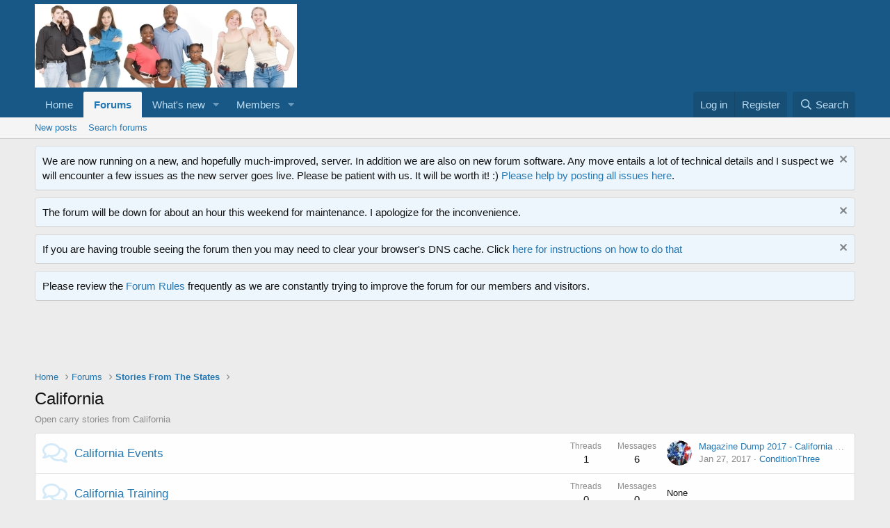

--- FILE ---
content_type: text/html; charset=utf-8
request_url: https://vb.opencarry.org/index.php?forums/california.88/
body_size: 15516
content:
<!DOCTYPE html>
<html id="XF" lang="en-US" dir="LTR"
	data-app="public"
	data-template="forum_view"
	data-container-key="node-88"
	data-content-key=""
	data-logged-in="false"
	data-cookie-prefix="xf_"
	data-csrf="1768619250,64cd5928c560f2bd2068c99f4dc6d257"
	class="has-no-js template-forum_view"
	>
<head>
	<meta charset="utf-8" />
	<meta http-equiv="X-UA-Compatible" content="IE=Edge" />
	<meta name="viewport" content="width=device-width, initial-scale=1, viewport-fit=cover">

	
	
	

	<title>California | OpenCarry.org - A Right Unexercised is a Right Lost</title>

	<link rel="manifest" href="/webmanifest.php">
	
		<meta name="theme-color" content="#185886" />
	

	<meta name="apple-mobile-web-app-title" content="OpenCarry.org - A Right Unexercised is a Right Lost">
	

	
		<link rel="canonical" href="https://forum.opencarry.org/index.php?forums/california.88/" />
	
		<link rel="alternate" type="application/rss+xml" title="RSS feed for California" href="/index.php?forums/california.88/index.rss" />
	
		<link rel="next" href="/index.php?forums/california.88/page-2" />
	

	
		
	
	
	<meta property="og:site_name" content="OpenCarry.org - A Right Unexercised is a Right Lost" />


	
	
		
	
	
	<meta property="og:type" content="website" />


	
	
		
	
	
	
		<meta property="og:title" content="California" />
		<meta property="twitter:title" content="California" />
	


	
	
		
	
	
	
		<meta name="description" content="Open carry stories from California" />
		<meta property="og:description" content="Open carry stories from California" />
		<meta property="twitter:description" content="Open carry stories from California" />
	


	
	
		
	
	
	<meta property="og:url" content="https://vb.opencarry.org/index.php?forums/california.88/" />


	
	

	
	

	


	<link rel="preload" href="/styles/fonts/fa/fa-regular-400.woff2?_v=5.15.3" as="font" type="font/woff2" crossorigin="anonymous" />


	<link rel="preload" href="/styles/fonts/fa/fa-solid-900.woff2?_v=5.15.3" as="font" type="font/woff2" crossorigin="anonymous" />


<link rel="preload" href="/styles/fonts/fa/fa-brands-400.woff2?_v=5.15.3" as="font" type="font/woff2" crossorigin="anonymous" />

	<link rel="stylesheet" href="/css.php?css=public%3Anormalize.css%2Cpublic%3Afa.css%2Cpublic%3Acore.less%2Cpublic%3Aapp.less&amp;s=1&amp;l=1&amp;d=1659056298&amp;k=2c8bbadf97c8191a958e378094af14f5632c6de8" />

	<link rel="stylesheet" href="/css.php?css=public%3Anode_list.less%2Cpublic%3Anotices.less%2Cpublic%3Asnog_flags.less%2Cpublic%3Astructured_list.less%2Cpublic%3Aextra.less&amp;s=1&amp;l=1&amp;d=1659056298&amp;k=63a9c98ab7225bfd724f3c9345b1f6071fbcae54" />

	
		<script src="/js/xf/preamble.min.js?_v=a61b510b"></script>
	


	
	
</head>
<body data-template="forum_view">

<div class="p-pageWrapper" id="top">





<header class="p-header" id="header">
	<div class="p-header-inner">
		<div class="p-header-content">

			<div class="p-header-logo p-header-logo--image">
				<a href="http://forum.opencarry.org">
					<img src="https://images.opencarry.org/OCDO_Logo.jpg" srcset="" alt="OpenCarry.org - A Right Unexercised is a Right Lost"
						width="" height="" />
				</a>
			</div>

			

	
	<script src="https://unpkg.com/sweetalert/dist/sweetalert.min.js"> </script>
	    <script type="text/javascript">
	    (function() {
	        var title  = "Adblocker Detected";
	        var message = "I see you are running ad-blocking software.  OpenCarry.org depends upon unobtrusive Google advertising to fund our hosting bill and I would like to ask if you could please whitelist our site in your ad-blocker.  Thanks!";
	        /* Code Library Please dont change anything here */
	        function checkAdBlock(a){var b=!1,c=document.createElement("div");c.innerHTML="&nbsp;",c.className="adsbox",document.body.appendChild(c),window.setTimeout(function(){0===c.offsetHeight&&(b=!0),c.remove(),a(b)},200)};
	        var js_cookie={set:function(a,b,c){var d=new Date;d.setTime(d.getTime()+24*c*60*60*1e3);var e="expires="+d.toUTCString();document.cookie=a+"="+b+"; "+e+"; path=/"},get:function(a){for(var b=a+"=",c=document.cookie.split(";"),d=0;d<c.length;d++){for(var e=c[d];" "==e.charAt(0);)e=e.substring(1);if(0==e.indexOf(b))return e.substring(b.length,e.length)}return""}};
	        /* Code Library END */
	        /* Function to check adblock is active, set cookie, and show alert pop up */
	        var callback = function(active) {
	            if ( active ) {
	                var visitedCookie = js_cookie.get('EVERY_PAGE_visit_today');
	                if ( visitedCookie === '' ) {
	                    js_cookie.set('visit_today', true, 1);
	                    swal(title,message);
	                } else console.warn(message);
	            }
	        };
	        checkAdBlock(callback);
	    })();
	    </script>


		</div>
	</div>
</header>





	<div class="p-navSticky p-navSticky--primary" data-xf-init="sticky-header">
		
	<nav class="p-nav">
		<div class="p-nav-inner">
			<button type="button" class="button--plain p-nav-menuTrigger button" data-xf-click="off-canvas" data-menu=".js-headerOffCanvasMenu" tabindex="0" aria-label="Menu"><span class="button-text">
				<i aria-hidden="true"></i>
			</span></button>

			<div class="p-nav-smallLogo">
				<a href="http://forum.opencarry.org">
					<img src="https://images.opencarry.org/OCDO_Logo.jpg" srcset="" alt="OpenCarry.org - A Right Unexercised is a Right Lost"
						width="" height="" />
				</a>
			</div>

			<div class="p-nav-scroller hScroller" data-xf-init="h-scroller" data-auto-scroll=".p-navEl.is-selected">
				<div class="hScroller-scroll">
					<ul class="p-nav-list js-offCanvasNavSource">
					
						<li>
							
	<div class="p-navEl " >
		

			
	
	<a href="http://forum.opencarry.org"
		class="p-navEl-link "
		
		data-xf-key="1"
		data-nav-id="home">Home</a>


			

		
		
	</div>

						</li>
					
						<li>
							
	<div class="p-navEl is-selected" data-has-children="true">
		

			
	
	<a href="/index.php"
		class="p-navEl-link p-navEl-link--splitMenu "
		
		
		data-nav-id="forums">Forums</a>


			<a data-xf-key="2"
				data-xf-click="menu"
				data-menu-pos-ref="< .p-navEl"
				class="p-navEl-splitTrigger"
				role="button"
				tabindex="0"
				aria-label="Toggle expanded"
				aria-expanded="false"
				aria-haspopup="true"></a>

		
		
			<div class="menu menu--structural" data-menu="menu" aria-hidden="true">
				<div class="menu-content">
					
						
	
	
	<a href="/index.php?whats-new/posts/"
		class="menu-linkRow u-indentDepth0 js-offCanvasCopy "
		
		
		data-nav-id="newPosts">New posts</a>

	

					
						
	
	
	<a href="/index.php?search/&amp;type=post"
		class="menu-linkRow u-indentDepth0 js-offCanvasCopy "
		
		
		data-nav-id="searchForums">Search forums</a>

	

					
				</div>
			</div>
		
	</div>

						</li>
					
						<li>
							
	<div class="p-navEl " data-has-children="true">
		

			
	
	<a href="/index.php?whats-new/"
		class="p-navEl-link p-navEl-link--splitMenu "
		
		
		data-nav-id="whatsNew">What's new</a>


			<a data-xf-key="3"
				data-xf-click="menu"
				data-menu-pos-ref="< .p-navEl"
				class="p-navEl-splitTrigger"
				role="button"
				tabindex="0"
				aria-label="Toggle expanded"
				aria-expanded="false"
				aria-haspopup="true"></a>

		
		
			<div class="menu menu--structural" data-menu="menu" aria-hidden="true">
				<div class="menu-content">
					
						
	
	
	<a href="/index.php?whats-new/posts/"
		class="menu-linkRow u-indentDepth0 js-offCanvasCopy "
		 rel="nofollow"
		
		data-nav-id="whatsNewPosts">New posts</a>

	

					
						
	
	
	<a href="/index.php?whats-new/profile-posts/"
		class="menu-linkRow u-indentDepth0 js-offCanvasCopy "
		 rel="nofollow"
		
		data-nav-id="whatsNewProfilePosts">New profile posts</a>

	

					
						
	
	
	<a href="/index.php?whats-new/latest-activity"
		class="menu-linkRow u-indentDepth0 js-offCanvasCopy "
		 rel="nofollow"
		
		data-nav-id="latestActivity">Latest activity</a>

	

					
				</div>
			</div>
		
	</div>

						</li>
					
						<li>
							
	<div class="p-navEl " data-has-children="true">
		

			
	
	<a href="/index.php?members/"
		class="p-navEl-link p-navEl-link--splitMenu "
		
		
		data-nav-id="members">Members</a>


			<a data-xf-key="4"
				data-xf-click="menu"
				data-menu-pos-ref="< .p-navEl"
				class="p-navEl-splitTrigger"
				role="button"
				tabindex="0"
				aria-label="Toggle expanded"
				aria-expanded="false"
				aria-haspopup="true"></a>

		
		
			<div class="menu menu--structural" data-menu="menu" aria-hidden="true">
				<div class="menu-content">
					
						
	
	
	<a href="/index.php?online/"
		class="menu-linkRow u-indentDepth0 js-offCanvasCopy "
		
		
		data-nav-id="currentVisitors">Current visitors</a>

	

					
						
	
	
	<a href="/index.php?whats-new/profile-posts/"
		class="menu-linkRow u-indentDepth0 js-offCanvasCopy "
		 rel="nofollow"
		
		data-nav-id="newProfilePosts">New profile posts</a>

	

					
						
	
	
	<a href="/index.php?search/&amp;type=profile_post"
		class="menu-linkRow u-indentDepth0 js-offCanvasCopy "
		
		
		data-nav-id="searchProfilePosts">Search profile posts</a>

	

					
				</div>
			</div>
		
	</div>

						</li>
					
					</ul>
				</div>
			</div>

			<div class="p-nav-opposite">
				<div class="p-navgroup p-account p-navgroup--guest">
					
						<a href="/index.php?login/" class="p-navgroup-link p-navgroup-link--textual p-navgroup-link--logIn"
							data-xf-click="overlay" data-follow-redirects="on">
							<span class="p-navgroup-linkText">Log in</span>
						</a>
						
							<a href="/index.php?register/" class="p-navgroup-link p-navgroup-link--textual p-navgroup-link--register"
								data-xf-click="overlay" data-follow-redirects="on">
								<span class="p-navgroup-linkText">Register</span>
							</a>
						
					
				</div>

				<div class="p-navgroup p-discovery">
					<a href="/index.php?whats-new/"
						class="p-navgroup-link p-navgroup-link--iconic p-navgroup-link--whatsnew"
						aria-label="What&#039;s new"
						title="What&#039;s new">
						<i aria-hidden="true"></i>
						<span class="p-navgroup-linkText">What's new</span>
					</a>

					
						<a href="/index.php?search/"
							class="p-navgroup-link p-navgroup-link--iconic p-navgroup-link--search"
							data-xf-click="menu"
							data-xf-key="/"
							aria-label="Search"
							aria-expanded="false"
							aria-haspopup="true"
							title="Search">
							<i aria-hidden="true"></i>
							<span class="p-navgroup-linkText">Search</span>
						</a>
						<div class="menu menu--structural menu--wide" data-menu="menu" aria-hidden="true">
							<form action="/index.php?search/search" method="post"
								class="menu-content"
								data-xf-init="quick-search">

								<h3 class="menu-header">Search</h3>
								
								<div class="menu-row">
									
										<div class="inputGroup inputGroup--joined">
											<input type="text" class="input" name="keywords" placeholder="Search…" aria-label="Search" data-menu-autofocus="true" />
											
			<select name="constraints" class="js-quickSearch-constraint input" aria-label="Search within">
				<option value="">Everywhere</option>
<option value="{&quot;search_type&quot;:&quot;post&quot;}">Threads</option>
<option value="{&quot;search_type&quot;:&quot;post&quot;,&quot;c&quot;:{&quot;nodes&quot;:[88],&quot;child_nodes&quot;:1}}">This forum</option>

			</select>
		
										</div>
									
								</div>

								
								<div class="menu-row">
									<label class="iconic"><input type="checkbox"  name="c[title_only]" value="1" /><i aria-hidden="true"></i><span class="iconic-label">Search titles only</span></label>

								</div>
								
								<div class="menu-row">
									<div class="inputGroup">
										<span class="inputGroup-text" id="ctrl_search_menu_by_member">By:</span>
										<input type="text" class="input" name="c[users]" data-xf-init="auto-complete" placeholder="Member" aria-labelledby="ctrl_search_menu_by_member" />
									</div>
								</div>
								<div class="menu-footer">
									<span class="menu-footer-controls">
										<button type="submit" class="button--primary button button--icon button--icon--search"><span class="button-text">Search</span></button>
										<a href="/index.php?search/" class="button"><span class="button-text">Advanced search…</span></a>
									</span>
								</div>

								<input type="hidden" name="_xfToken" value="1768619250,64cd5928c560f2bd2068c99f4dc6d257" />
							</form>
						</div>
					
				</div>
			</div>
		</div>
	</nav>

	</div>
	
	
		<div class="p-sectionLinks">
			<div class="p-sectionLinks-inner hScroller" data-xf-init="h-scroller">
				<div class="hScroller-scroll">
					<ul class="p-sectionLinks-list">
					
						<li>
							
	<div class="p-navEl " >
		

			
	
	<a href="/index.php?whats-new/posts/"
		class="p-navEl-link "
		
		data-xf-key="alt+1"
		data-nav-id="newPosts">New posts</a>


			

		
		
	</div>

						</li>
					
						<li>
							
	<div class="p-navEl " >
		

			
	
	<a href="/index.php?search/&amp;type=post"
		class="p-navEl-link "
		
		data-xf-key="alt+2"
		data-nav-id="searchForums">Search forums</a>


			

		
		
	</div>

						</li>
					
					</ul>
				</div>
			</div>
		</div>
	



<div class="offCanvasMenu offCanvasMenu--nav js-headerOffCanvasMenu" data-menu="menu" aria-hidden="true" data-ocm-builder="navigation">
	<div class="offCanvasMenu-backdrop" data-menu-close="true"></div>
	<div class="offCanvasMenu-content">
		<div class="offCanvasMenu-header">
			Menu
			<a class="offCanvasMenu-closer" data-menu-close="true" role="button" tabindex="0" aria-label="Close"></a>
		</div>
		
			<div class="p-offCanvasRegisterLink">
				<div class="offCanvasMenu-linkHolder">
					<a href="/index.php?login/" class="offCanvasMenu-link" data-xf-click="overlay" data-menu-close="true">
						Log in
					</a>
				</div>
				<hr class="offCanvasMenu-separator" />
				
					<div class="offCanvasMenu-linkHolder">
						<a href="/index.php?register/" class="offCanvasMenu-link" data-xf-click="overlay" data-menu-close="true">
							Register
						</a>
					</div>
					<hr class="offCanvasMenu-separator" />
				
			</div>
		
		<div class="js-offCanvasNavTarget"></div>
		<div class="offCanvasMenu-installBanner js-installPromptContainer" style="display: none;" data-xf-init="install-prompt">
			<div class="offCanvasMenu-installBanner-header">Install the app</div>
			<button type="button" class="js-installPromptButton button"><span class="button-text">Install</span></button>
		</div>
	</div>
</div>

<div class="p-body">
	<div class="p-body-inner">
		<!--XF:EXTRA_OUTPUT-->

		
			
	
		
		
		

		<ul class="notices notices--block notices--isMulti js-notices"
			data-xf-init="notices"
			data-type="block"
			data-scroll-interval="6">

			
				
	<li class="notice js-notice notice--primary"
		data-notice-id="5"
		data-delay-duration="0"
		data-display-duration="0"
		data-auto-dismiss=""
		data-visibility="">

		
		<div class="notice-content">
			
				<a href="/index.php?account/dismiss-notice&amp;notice_id=5" class="notice-dismiss js-noticeDismiss" data-xf-init="tooltip" title="Dismiss notice"></a>
			
			We are now running on a new, and hopefully much-improved, server.  In addition we are also on new forum software.  Any move entails a lot of technical details and I suspect we will encounter a few issues as the new server goes live.  Please be patient with us.  It will be worth it!  :)

<a href="http://xf.opencarry.org/index.php?threads/the-forum-is-now-running-on-xenforo.137141/">Please help by posting all issues here</a>.
		</div>
	</li>

			
				
	<li class="notice js-notice notice--primary"
		data-notice-id="10"
		data-delay-duration="0"
		data-display-duration="0"
		data-auto-dismiss=""
		data-visibility="">

		
		<div class="notice-content">
			
				<a href="/index.php?account/dismiss-notice&amp;notice_id=10" class="notice-dismiss js-noticeDismiss" data-xf-init="tooltip" title="Dismiss notice"></a>
			
			The forum will be down for about an hour this weekend for maintenance.  I apologize for the inconvenience.
		</div>
	</li>

			
				
	<li class="notice js-notice notice--primary"
		data-notice-id="9"
		data-delay-duration="0"
		data-display-duration="0"
		data-auto-dismiss=""
		data-visibility="">

		
		<div class="notice-content">
			
				<a href="/index.php?account/dismiss-notice&amp;notice_id=9" class="notice-dismiss js-noticeDismiss" data-xf-init="tooltip" title="Dismiss notice"></a>
			
			If you are having trouble seeing the forum then you may need to clear your browser's DNS cache.  Click <a href="https://support.opendns.com/hc/en-us/articles/227988627-How-to-clear-the-DNS-Cache-" target ="_new">here for instructions on how to do that</a>
		</div>
	</li>

			
				
	<li class="notice js-notice notice--primary"
		data-notice-id="4"
		data-delay-duration="0"
		data-display-duration="0"
		data-auto-dismiss=""
		data-visibility="">

		
		<div class="notice-content">
			
			Please review the <a href="http://xf.opencarry.org/index.php?help/rules/" target="_new">Forum Rules</a> frequently as we are constantly trying to improve the forum for our members and visitors.
		</div>
	</li>

			
		</ul>
	

		

		

		

	
	<script async src="//pagead2.googlesyndication.com/pagead/js/adsbygoogle.js"></script>
	<!-- OCDO Main Site Bottom -->
	<ins class="adsbygoogle"
	     style="display:inline-block;width:728px;height:90px"
	     data-ad-client="ca-pub-0924265460328971"
	     data-ad-slot="9269643811"></ins>
	<script>
	(adsbygoogle = window.adsbygoogle || []).push({});
	</script>


		
	
		<ul class="p-breadcrumbs "
			itemscope itemtype="https://schema.org/BreadcrumbList">
		
			

			
			

			
				
				
	<li itemprop="itemListElement" itemscope itemtype="https://schema.org/ListItem">
		<a href="http://forum.opencarry.org" itemprop="item">
			<span itemprop="name">Home</span>
		</a>
		<meta itemprop="position" content="1" />
	</li>

			

			
				
				
	<li itemprop="itemListElement" itemscope itemtype="https://schema.org/ListItem">
		<a href="/index.php" itemprop="item">
			<span itemprop="name">Forums</span>
		</a>
		<meta itemprop="position" content="2" />
	</li>

			
			
				
				
	<li itemprop="itemListElement" itemscope itemtype="https://schema.org/ListItem">
		<a href="/index.php#stories-from-the-states.76" itemprop="item">
			<span itemprop="name">Stories From The States</span>
		</a>
		<meta itemprop="position" content="3" />
	</li>

			

		
		</ul>
	

		

		
	<noscript class="js-jsWarning"><div class="blockMessage blockMessage--important blockMessage--iconic u-noJsOnly">JavaScript is disabled. For a better experience, please enable JavaScript in your browser before proceeding.</div></noscript>

		
	<div class="blockMessage blockMessage--important blockMessage--iconic js-browserWarning" style="display: none">You are using an out of date browser. It  may not display this or other websites correctly.<br />You should upgrade or use an <a href="https://www.google.com/chrome/" target="_blank" rel="noopener">alternative browser</a>.</div>


		
			<div class="p-body-header">
			
				
					<div class="p-title ">
					
						
							<h1 class="p-title-value">California</h1>
						
						
					
					</div>
				

				
					<div class="p-description">Open carry stories from California</div>
				
			
			</div>
		

		<div class="p-body-main  ">
			
			<div class="p-body-contentCol"></div>
			

			

			<div class="p-body-content">
				
				<div class="p-body-pageContent">








	
	
	






	

	
		
	










	
	<div class="block">
		<div class="block-container">
			<div class="block-body">
				
	
	
		
	
	
	
		
	

	<div class="node node--id166 node--depth2 node--forum node--read">
		<div class="node-body">
			<span class="node-icon" aria-hidden="true">
				<i class="fa--xf far fa-comments" aria-hidden="true"></i>
			</span>
			<div class="node-main js-nodeMain">
				

				
				<h3 class="node-title">
					<a href="/index.php?forums/california-events.166/" data-xf-init="element-tooltip" data-shortcut="node-description">California Events</a>
				</h3>
				
					<div class="node-description node-description--tooltip js-nodeDescTooltip">California Events</div>
				

				<div class="node-meta">
					
						<div class="node-statsMeta">
							<dl class="pairs pairs--inline">
								<dt>Threads</dt>
								<dd>1</dd>
							</dl>
							<dl class="pairs pairs--inline">
								<dt>Messages</dt>
								<dd>6</dd>
							</dl>
						</div>
					

					
						
	
	

					
				</div>

				

				
			</div>

			
				<div class="node-stats">
					<dl class="pairs pairs--rows">
						<dt>Threads</dt>
						<dd>1</dd>
					</dl>
					<dl class="pairs pairs--rows">
						<dt>Messages</dt>
						<dd>6</dd>
					</dl>
				</div>
			

			<div class="node-extra">
				
					<div class="node-extra-icon">
						
							<a href="/index.php?members/conditionthree.26483/" class="avatar avatar--xs" data-user-id="26483" data-xf-init="member-tooltip">
			<img src="/data/avatars/s/26/26483.jpg?1542753049" srcset="/data/avatars/m/26/26483.jpg?1542753049 2x" alt="ConditionThree" class="avatar-u26483-s" width="48" height="48" loading="lazy" /> 
		</a>
						
					</div>
					<div class="node-extra-row">
						
							<a href="/index.php?threads/magazine-dump-2017-california-wants-our-magazines-a-response-to-sb1446.134688/post-2211668" class="node-extra-title" title="Magazine Dump 2017 - California wants our magazines. A response to SB1446">Magazine Dump 2017 - California wants our magazines. A response to SB1446</a>
						
					</div>
					<div class="node-extra-row">
						<ul class="listInline listInline--bullet">
							<li><time  class="node-extra-date u-dt" dir="auto" datetime="2017-01-27T01:55:41-0500" data-time="1485500141" data-date-string="Jan 27, 2017" data-time-string="1:55 AM" title="Jan 27, 2017 at 1:55 AM">Jan 27, 2017</time></li>
							
								<li class="node-extra-user"><a href="/index.php?members/conditionthree.26483/" class="username " dir="auto" data-user-id="26483" data-xf-init="member-tooltip">ConditionThree</a></li>
							
						</ul>
					</div>
				
			</div>
		</div>
	</div>

	


	

	
		
	
	
	
		
	

	<div class="node node--id167 node--depth2 node--forum node--read">
		<div class="node-body">
			<span class="node-icon" aria-hidden="true">
				<i class="fa--xf far fa-comments" aria-hidden="true"></i>
			</span>
			<div class="node-main js-nodeMain">
				

				
				<h3 class="node-title">
					<a href="/index.php?forums/california-training.167/" data-xf-init="element-tooltip" data-shortcut="node-description">California Training</a>
				</h3>
				
					<div class="node-description node-description--tooltip js-nodeDescTooltip">California Training</div>
				

				<div class="node-meta">
					
						<div class="node-statsMeta">
							<dl class="pairs pairs--inline">
								<dt>Threads</dt>
								<dd>0</dd>
							</dl>
							<dl class="pairs pairs--inline">
								<dt>Messages</dt>
								<dd>0</dd>
							</dl>
						</div>
					

					
						
	
	

					
				</div>

				

				
			</div>

			
				<div class="node-stats">
					<dl class="pairs pairs--rows">
						<dt>Threads</dt>
						<dd>0</dd>
					</dl>
					<dl class="pairs pairs--rows">
						<dt>Messages</dt>
						<dd>0</dd>
					</dl>
				</div>
			

			<div class="node-extra">
				
					<span class="node-extra-placeholder">None</span>
				
			</div>
		</div>
	</div>

	


	

	

			</div>
		</div>
	</div>
	








<div class="block " data-xf-init="" data-type="thread" data-href="/index.php?inline-mod/">

	<div class="block-outer"><div class="block-outer-main"><nav class="pageNavWrapper pageNavWrapper--mixed ">



<div class="pageNav  pageNav--skipEnd">
	

	<ul class="pageNav-main">
		

	
		<li class="pageNav-page pageNav-page--current "><a href="/index.php?forums/california.88/">1</a></li>
	


		

		
			

	
		<li class="pageNav-page pageNav-page--later"><a href="/index.php?forums/california.88/page-2">2</a></li>
	

		
			

	
		<li class="pageNav-page pageNav-page--later"><a href="/index.php?forums/california.88/page-3">3</a></li>
	

		

		
			
				<li class="pageNav-page pageNav-page--skip pageNav-page--skipEnd">
					<a data-xf-init="tooltip" title="Go to page"
						data-xf-click="menu"
						role="button" tabindex="0" aria-expanded="false" aria-haspopup="true">…</a>
					

	<div class="menu menu--pageJump" data-menu="menu" aria-hidden="true">
		<div class="menu-content">
			<h4 class="menu-header">Go to page</h4>
			<div class="menu-row" data-xf-init="page-jump" data-page-url="/index.php?forums/california.88/page-%page%">
				<div class="inputGroup inputGroup--numbers">
					<div class="inputGroup inputGroup--numbers inputNumber" data-xf-init="number-box"><input type="number" pattern="\d*" class="input input--number js-numberBoxTextInput input input--numberNarrow js-pageJumpPage" value="4"  min="1" max="170" step="1" required="required" data-menu-autofocus="true" /></div>
					<span class="inputGroup-text"><button type="button" class="js-pageJumpGo button"><span class="button-text">Go</span></button></span>
				</div>
			</div>
		</div>
	</div>

				</li>
			
		

		

	
		<li class="pageNav-page "><a href="/index.php?forums/california.88/page-170">170</a></li>
	

	</ul>

	
		<a href="/index.php?forums/california.88/page-2" class="pageNav-jump pageNav-jump--next">Next</a>
	
</div>

<div class="pageNavSimple">
	

	<a class="pageNavSimple-el pageNavSimple-el--current"
		data-xf-init="tooltip" title="Go to page"
		data-xf-click="menu" role="button" tabindex="0" aria-expanded="false" aria-haspopup="true">
		1 of 170
	</a>
	

	<div class="menu menu--pageJump" data-menu="menu" aria-hidden="true">
		<div class="menu-content">
			<h4 class="menu-header">Go to page</h4>
			<div class="menu-row" data-xf-init="page-jump" data-page-url="/index.php?forums/california.88/page-%page%">
				<div class="inputGroup inputGroup--numbers">
					<div class="inputGroup inputGroup--numbers inputNumber" data-xf-init="number-box"><input type="number" pattern="\d*" class="input input--number js-numberBoxTextInput input input--numberNarrow js-pageJumpPage" value="1"  min="1" max="170" step="1" required="required" data-menu-autofocus="true" /></div>
					<span class="inputGroup-text"><button type="button" class="js-pageJumpGo button"><span class="button-text">Go</span></button></span>
				</div>
			</div>
		</div>
	</div>


	
		<a href="/index.php?forums/california.88/page-2" class="pageNavSimple-el pageNavSimple-el--next">
			Next <i aria-hidden="true"></i>
		</a>
		<a href="/index.php?forums/california.88/page-170"
			class="pageNavSimple-el pageNavSimple-el--last"
			data-xf-init="tooltip" title="Last">
			<i aria-hidden="true"></i> <span class="u-srOnly">Last</span>
		</a>
	
</div>

</nav>



</div></div>

	<div class="block-container">

		
			<div class="block-filterBar">
				<div class="filterBar">
					

					<a class="filterBar-menuTrigger" data-xf-click="menu" role="button" tabindex="0" aria-expanded="false" aria-haspopup="true">Filters</a>
					<div class="menu menu--wide" data-menu="menu" aria-hidden="true"
						data-href="/index.php?forums/california.88/filters"
						data-load-target=".js-filterMenuBody">
						<div class="menu-content">
							<h4 class="menu-header">Show only:</h4>
							<div class="js-filterMenuBody">
								<div class="menu-row">Loading…</div>
							</div>
						</div>
					</div>
				</div>
			</div>
		

		

		<div class="block-body">
			
				<div class="structItemContainer">
					

	

	



					
						
							<div class="structItemContainer-group structItemContainer-group--sticky">
								
									

	

	<div class="structItem structItem--thread js-inlineModContainer js-threadListItem-98603" data-author="kevincal">

	
		<div class="structItem-cell structItem-cell--icon">
			<div class="structItem-iconContainer">
				<a href="/index.php?members/kevincal.62062/" class="avatar avatar--s avatar--default avatar--default--dynamic" data-user-id="62062" data-xf-init="member-tooltip" style="background-color: #c2f0c2; color: #33cc33">
			<span class="avatar-u62062-s" role="img" aria-label="kevincal">K</span> 
		</a>
				
			</div>
		</div>
	

	
		<div class="structItem-cell structItem-cell--main" data-xf-init="touch-proxy">
			
				<ul class="structItem-statuses">
				
				
					
					
					
					
					

					
						
							<li>
								<i class="structItem-status structItem-status--sticky" aria-hidden="true" title="Sticky"></i>
								<span class="u-srOnly">Sticky</span>
							</li>
						
					

					
					

					
					
						
							
						
					
				
				
				</ul>
			

			<div class="structItem-title">
				

	

				
				<a href="/index.php?threads/open-carry-in-california-national-forests-now-that-ab-144-is-law.98603/" class="" data-tp-primary="on" data-xf-init="preview-tooltip" data-preview-url="/index.php?threads/open-carry-in-california-national-forests-now-that-ab-144-is-law.98603/preview">Open carry in California National Forests--now that AB 144 is law</a>
			</div>

			<div class="structItem-minor">
				

				
					<ul class="structItem-parts">
						<li><a href="/index.php?members/kevincal.62062/" class="username " dir="auto" data-user-id="62062" data-xf-init="member-tooltip">kevincal</a></li>
						<li class="structItem-startDate"><a href="/index.php?threads/open-carry-in-california-national-forests-now-that-ab-144-is-law.98603/" rel="nofollow"><time  class="u-dt" dir="auto" datetime="2012-01-06T15:44:38-0500" data-time="1325882678" data-date-string="Jan 6, 2012" data-time-string="3:44 PM" title="Jan 6, 2012 at 3:44 PM">Jan 6, 2012</time></a></li>
						
					</ul>

					
						<span class="structItem-pageJump">
						
							<a href="/index.php?threads/open-carry-in-california-national-forests-now-that-ab-144-is-law.98603/page-2">2</a>
						
						</span>
					
				
			</div>
		</div>
	

	
		<div class="structItem-cell structItem-cell--meta" title="First message reaction score: 0">
			<dl class="pairs pairs--justified">
				<dt>Replies</dt>
				<dd>30</dd>
			</dl>
			<dl class="pairs pairs--justified structItem-minor">
				<dt>Views</dt>
				<dd>76K</dd>
			</dl>
		</div>
	

	
		<div class="structItem-cell structItem-cell--latest">
			
				<a href="/index.php?threads/open-carry-in-california-national-forests-now-that-ab-144-is-law.98603/latest" rel="nofollow"><time  class="structItem-latestDate u-dt" dir="auto" datetime="2024-10-06T13:41:53-0400" data-time="1728236513" data-date-string="Oct 6, 2024" data-time-string="1:41 PM" title="Oct 6, 2024 at 1:41 PM">Oct 6, 2024</time></a>
				<div class="structItem-minor">
					
						<a href="/index.php?members/gypsy47.117695/" class="username " dir="auto" data-user-id="117695" data-xf-init="member-tooltip">Gypsy47</a>
					
				</div>
			
		</div>
	

	
		<div class="structItem-cell structItem-cell--icon structItem-cell--iconEnd">
			<div class="structItem-iconContainer">
				
					<a href="/index.php?members/gypsy47.117695/" class="avatar avatar--xxs avatar--default avatar--default--dynamic" data-user-id="117695" data-xf-init="member-tooltip" style="background-color: #85e085; color: #248f24">
			<span class="avatar-u117695-s" role="img" aria-label="Gypsy47">G</span> 
		</a>
				
			</div>
		</div>
	

	</div>

								
									

	

	<div class="structItem structItem--thread js-inlineModContainer js-threadListItem-67322" data-author="MudCamper">

	
		<div class="structItem-cell structItem-cell--icon">
			<div class="structItem-iconContainer">
				<a href="/index.php?members/mudcamper.28824/" class="avatar avatar--s" data-user-id="28824" data-xf-init="member-tooltip">
			<img src="/data/avatars/s/28/28824.jpg?1542753049" srcset="/data/avatars/m/28/28824.jpg?1542753049 2x" alt="MudCamper" class="avatar-u28824-s" width="48" height="48" loading="lazy" /> 
		</a>
				
			</div>
		</div>
	

	
		<div class="structItem-cell structItem-cell--main" data-xf-init="touch-proxy">
			
				<ul class="structItem-statuses">
				
				
					
					
					
					
					

					
						
							<li>
								<i class="structItem-status structItem-status--sticky" aria-hidden="true" title="Sticky"></i>
								<span class="u-srOnly">Sticky</span>
							</li>
						
					

					
					

					
					
						
							
						
					
				
				
				</ul>
			

			<div class="structItem-title">
				

	

				
				<a href="/index.php?threads/read-this-first-california-open-carry-information.67322/" class="" data-tp-primary="on" data-xf-init="preview-tooltip" data-preview-url="/index.php?threads/read-this-first-california-open-carry-information.67322/preview">Read This First - California Open Carry Information</a>
			</div>

			<div class="structItem-minor">
				

				
					<ul class="structItem-parts">
						<li><a href="/index.php?members/mudcamper.28824/" class="username " dir="auto" data-user-id="28824" data-xf-init="member-tooltip">MudCamper</a></li>
						<li class="structItem-startDate"><a href="/index.php?threads/read-this-first-california-open-carry-information.67322/" rel="nofollow"><time  class="u-dt" dir="auto" datetime="2010-01-12T12:53:48-0500" data-time="1263318828" data-date-string="Jan 12, 2010" data-time-string="12:53 PM" title="Jan 12, 2010 at 12:53 PM">Jan 12, 2010</time></a></li>
						
					</ul>

					
						<span class="structItem-pageJump">
						
							<a href="/index.php?threads/read-this-first-california-open-carry-information.67322/page-3">3</a>
						
							<a href="/index.php?threads/read-this-first-california-open-carry-information.67322/page-4">4</a>
						
							<a href="/index.php?threads/read-this-first-california-open-carry-information.67322/page-5">5</a>
						
						</span>
					
				
			</div>
		</div>
	

	
		<div class="structItem-cell structItem-cell--meta" title="First message reaction score: 0">
			<dl class="pairs pairs--justified">
				<dt>Replies</dt>
				<dd>87</dd>
			</dl>
			<dl class="pairs pairs--justified structItem-minor">
				<dt>Views</dt>
				<dd>117K</dd>
			</dl>
		</div>
	

	
		<div class="structItem-cell structItem-cell--latest">
			
				<a href="/index.php?threads/read-this-first-california-open-carry-information.67322/latest" rel="nofollow"><time  class="structItem-latestDate u-dt" dir="auto" datetime="2016-11-02T07:23:11-0400" data-time="1478085791" data-date-string="Nov 2, 2016" data-time-string="7:23 AM" title="Nov 2, 2016 at 7:23 AM">Nov 2, 2016</time></a>
				<div class="structItem-minor">
					
						<a href="/index.php?members/solus.68975/" class="username " dir="auto" data-user-id="68975" data-xf-init="member-tooltip">solus</a>
					
				</div>
			
		</div>
	

	
		<div class="structItem-cell structItem-cell--icon structItem-cell--iconEnd">
			<div class="structItem-iconContainer">
				
					<a href="/index.php?members/solus.68975/" class="avatar avatar--xxs" data-user-id="68975" data-xf-init="member-tooltip">
			<img src="/data/avatars/s/68/68975.jpg?1559471155"  alt="solus" class="avatar-u68975-s" width="48" height="48" loading="lazy" /> 
		</a>
				
			</div>
		</div>
	

	</div>

								
									

	

	<div class="structItem structItem--thread js-inlineModContainer js-threadListItem-95798" data-author="Mike">

	
		<div class="structItem-cell structItem-cell--icon">
			<div class="structItem-iconContainer">
				<a href="/index.php?members/mike.26434/" class="avatar avatar--s avatar--default avatar--default--dynamic" data-user-id="26434" data-xf-init="member-tooltip" style="background-color: #3399cc; color: #0f2e3d">
			<span class="avatar-u26434-s" role="img" aria-label="Mike">M</span> 
		</a>
				
			</div>
		</div>
	

	
		<div class="structItem-cell structItem-cell--main" data-xf-init="touch-proxy">
			
				<ul class="structItem-statuses">
				
				
					
					
					
					
					

					
						
							<li>
								<i class="structItem-status structItem-status--sticky" aria-hidden="true" title="Sticky"></i>
								<span class="u-srOnly">Sticky</span>
							</li>
						
					

					
					

					
					
						
							
						
					
				
				
				</ul>
			

			<div class="structItem-title">
				

	

				
				<a href="/index.php?threads/ap-california-handgun-ban-will-result-in-long-gun-carry-in-public-places.95798/" class="" data-tp-primary="on" data-xf-init="preview-tooltip" data-preview-url="/index.php?threads/ap-california-handgun-ban-will-result-in-long-gun-carry-in-public-places.95798/preview">AP - California handgun ban will result in long gun carry in public places</a>
			</div>

			<div class="structItem-minor">
				

				
					<ul class="structItem-parts">
						<li><a href="/index.php?members/mike.26434/" class="username " dir="auto" data-user-id="26434" data-xf-init="member-tooltip">Mike</a></li>
						<li class="structItem-startDate"><a href="/index.php?threads/ap-california-handgun-ban-will-result-in-long-gun-carry-in-public-places.95798/" rel="nofollow"><time  class="u-dt" dir="auto" datetime="2011-10-11T01:10:46-0400" data-time="1318309846" data-date-string="Oct 11, 2011" data-time-string="1:10 AM" title="Oct 11, 2011 at 1:10 AM">Oct 11, 2011</time></a></li>
						
					</ul>

					
						<span class="structItem-pageJump">
						
							<a href="/index.php?threads/ap-california-handgun-ban-will-result-in-long-gun-carry-in-public-places.95798/page-2">2</a>
						
							<a href="/index.php?threads/ap-california-handgun-ban-will-result-in-long-gun-carry-in-public-places.95798/page-3">3</a>
						
						</span>
					
				
			</div>
		</div>
	

	
		<div class="structItem-cell structItem-cell--meta" title="First message reaction score: 0">
			<dl class="pairs pairs--justified">
				<dt>Replies</dt>
				<dd>41</dd>
			</dl>
			<dl class="pairs pairs--justified structItem-minor">
				<dt>Views</dt>
				<dd>46K</dd>
			</dl>
		</div>
	

	
		<div class="structItem-cell structItem-cell--latest">
			
				<a href="/index.php?threads/ap-california-handgun-ban-will-result-in-long-gun-carry-in-public-places.95798/latest" rel="nofollow"><time  class="structItem-latestDate u-dt" dir="auto" datetime="2013-06-05T12:13:03-0400" data-time="1370448783" data-date-string="Jun 5, 2013" data-time-string="12:13 PM" title="Jun 5, 2013 at 12:13 PM">Jun 5, 2013</time></a>
				<div class="structItem-minor">
					
						<a href="/index.php?members/grapeshot.26471/" class="username " dir="auto" data-user-id="26471" data-xf-init="member-tooltip">Grapeshot</a>
					
				</div>
			
		</div>
	

	
		<div class="structItem-cell structItem-cell--icon structItem-cell--iconEnd">
			<div class="structItem-iconContainer">
				
					<a href="/index.php?members/grapeshot.26471/" class="avatar avatar--xxs" data-user-id="26471" data-xf-init="member-tooltip">
			<img src="/data/avatars/s/26/26471.jpg?1542753049"  alt="Grapeshot" class="avatar-u26471-s" width="48" height="48" loading="lazy" /> 
		</a>
				
			</div>
		</div>
	

	</div>

								
									

	

	<div class="structItem structItem--thread js-inlineModContainer js-threadListItem-96973" data-author="ConditionThree">

	
		<div class="structItem-cell structItem-cell--icon">
			<div class="structItem-iconContainer">
				<a href="/index.php?members/conditionthree.26483/" class="avatar avatar--s" data-user-id="26483" data-xf-init="member-tooltip">
			<img src="/data/avatars/s/26/26483.jpg?1542753049" srcset="/data/avatars/m/26/26483.jpg?1542753049 2x" alt="ConditionThree" class="avatar-u26483-s" width="48" height="48" loading="lazy" /> 
		</a>
				
			</div>
		</div>
	

	
		<div class="structItem-cell structItem-cell--main" data-xf-init="touch-proxy">
			
				<ul class="structItem-statuses">
				
				
					
					
					
					
					

					
						
							<li>
								<i class="structItem-status structItem-status--sticky" aria-hidden="true" title="Sticky"></i>
								<span class="u-srOnly">Sticky</span>
							</li>
						
					

					
					

					
					
						
							
						
					
				
				
				</ul>
			

			<div class="structItem-title">
				

	

				
				<a href="/index.php?threads/nullifying-26350-through-exemptions.96973/" class="" data-tp-primary="on" data-xf-init="preview-tooltip" data-preview-url="/index.php?threads/nullifying-26350-through-exemptions.96973/preview">Nullifying 26350 Through Exemptions</a>
			</div>

			<div class="structItem-minor">
				

				
					<ul class="structItem-parts">
						<li><a href="/index.php?members/conditionthree.26483/" class="username " dir="auto" data-user-id="26483" data-xf-init="member-tooltip">ConditionThree</a></li>
						<li class="structItem-startDate"><a href="/index.php?threads/nullifying-26350-through-exemptions.96973/" rel="nofollow"><time  class="u-dt" dir="auto" datetime="2011-11-14T18:27:09-0500" data-time="1321313229" data-date-string="Nov 14, 2011" data-time-string="6:27 PM" title="Nov 14, 2011 at 6:27 PM">Nov 14, 2011</time></a></li>
						
					</ul>

					
						<span class="structItem-pageJump">
						
							<a href="/index.php?threads/nullifying-26350-through-exemptions.96973/page-2">2</a>
						
						</span>
					
				
			</div>
		</div>
	

	
		<div class="structItem-cell structItem-cell--meta" title="First message reaction score: 0">
			<dl class="pairs pairs--justified">
				<dt>Replies</dt>
				<dd>29</dd>
			</dl>
			<dl class="pairs pairs--justified structItem-minor">
				<dt>Views</dt>
				<dd>30K</dd>
			</dl>
		</div>
	

	
		<div class="structItem-cell structItem-cell--latest">
			
				<a href="/index.php?threads/nullifying-26350-through-exemptions.96973/latest" rel="nofollow"><time  class="structItem-latestDate u-dt" dir="auto" datetime="2012-01-24T10:56:28-0500" data-time="1327420588" data-date-string="Jan 24, 2012" data-time-string="10:56 AM" title="Jan 24, 2012 at 10:56 AM">Jan 24, 2012</time></a>
				<div class="structItem-minor">
					
						<a href="/index.php?members/conditionthree.26483/" class="username " dir="auto" data-user-id="26483" data-xf-init="member-tooltip">ConditionThree</a>
					
				</div>
			
		</div>
	

	
		<div class="structItem-cell structItem-cell--icon structItem-cell--iconEnd">
			<div class="structItem-iconContainer">
				
					<a href="/index.php?members/conditionthree.26483/" class="avatar avatar--xxs" data-user-id="26483" data-xf-init="member-tooltip">
			<img src="/data/avatars/s/26/26483.jpg?1542753049"  alt="ConditionThree" class="avatar-u26483-s" width="48" height="48" loading="lazy" /> 
		</a>
				
			</div>
		</div>
	

	</div>

								
							</div>

							
						

						<div class="structItemContainer-group js-threadList">
							
								
									

	

	<div class="structItem structItem--thread js-inlineModContainer js-threadListItem-138544" data-author="ConditionThree">

	
		<div class="structItem-cell structItem-cell--icon">
			<div class="structItem-iconContainer">
				<a href="/index.php?members/conditionthree.26483/" class="avatar avatar--s" data-user-id="26483" data-xf-init="member-tooltip">
			<img src="/data/avatars/s/26/26483.jpg?1542753049" srcset="/data/avatars/m/26/26483.jpg?1542753049 2x" alt="ConditionThree" class="avatar-u26483-s" width="48" height="48" loading="lazy" /> 
		</a>
				
			</div>
		</div>
	

	
		<div class="structItem-cell structItem-cell--main" data-xf-init="touch-proxy">
			

			<div class="structItem-title">
				

	

				
				<a href="/index.php?threads/mark-baird-talks-about-baird-v-bonta-on-kcnr-1460am.138544/" class="" data-tp-primary="on" data-xf-init="preview-tooltip" data-preview-url="/index.php?threads/mark-baird-talks-about-baird-v-bonta-on-kcnr-1460am.138544/preview">Mark Baird talks about Baird v. Bonta on KCNR 1460am</a>
			</div>

			<div class="structItem-minor">
				

				
					<ul class="structItem-parts">
						<li><a href="/index.php?members/conditionthree.26483/" class="username " dir="auto" data-user-id="26483" data-xf-init="member-tooltip">ConditionThree</a></li>
						<li class="structItem-startDate"><a href="/index.php?threads/mark-baird-talks-about-baird-v-bonta-on-kcnr-1460am.138544/" rel="nofollow"><time  class="u-dt" dir="auto" datetime="2025-07-05T03:44:17-0400" data-time="1751701457" data-date-string="Jul 5, 2025" data-time-string="3:44 AM" title="Jul 5, 2025 at 3:44 AM">Jul 5, 2025</time></a></li>
						
					</ul>

					
				
			</div>
		</div>
	

	
		<div class="structItem-cell structItem-cell--meta" title="First message reaction score: 0">
			<dl class="pairs pairs--justified">
				<dt>Replies</dt>
				<dd>0</dd>
			</dl>
			<dl class="pairs pairs--justified structItem-minor">
				<dt>Views</dt>
				<dd>23K</dd>
			</dl>
		</div>
	

	
		<div class="structItem-cell structItem-cell--latest">
			
				<a href="/index.php?threads/mark-baird-talks-about-baird-v-bonta-on-kcnr-1460am.138544/latest" rel="nofollow"><time  class="structItem-latestDate u-dt" dir="auto" datetime="2025-07-05T03:44:17-0400" data-time="1751701457" data-date-string="Jul 5, 2025" data-time-string="3:44 AM" title="Jul 5, 2025 at 3:44 AM">Jul 5, 2025</time></a>
				<div class="structItem-minor">
					
						<a href="/index.php?members/conditionthree.26483/" class="username " dir="auto" data-user-id="26483" data-xf-init="member-tooltip">ConditionThree</a>
					
				</div>
			
		</div>
	

	
		<div class="structItem-cell structItem-cell--icon structItem-cell--iconEnd">
			<div class="structItem-iconContainer">
				
					<a href="/index.php?members/conditionthree.26483/" class="avatar avatar--xxs" data-user-id="26483" data-xf-init="member-tooltip">
			<img src="/data/avatars/s/26/26483.jpg?1542753049"  alt="ConditionThree" class="avatar-u26483-s" width="48" height="48" loading="lazy" /> 
		</a>
				
			</div>
		</div>
	

	</div>

								
									

	

	<div class="structItem structItem--thread js-inlineModContainer js-threadListItem-138543" data-author="ConditionThree">

	
		<div class="structItem-cell structItem-cell--icon">
			<div class="structItem-iconContainer">
				<a href="/index.php?members/conditionthree.26483/" class="avatar avatar--s" data-user-id="26483" data-xf-init="member-tooltip">
			<img src="/data/avatars/s/26/26483.jpg?1542753049" srcset="/data/avatars/m/26/26483.jpg?1542753049 2x" alt="ConditionThree" class="avatar-u26483-s" width="48" height="48" loading="lazy" /> 
		</a>
				
			</div>
		</div>
	

	
		<div class="structItem-cell structItem-cell--main" data-xf-init="touch-proxy">
			

			<div class="structItem-title">
				

	

				
				<a href="/index.php?threads/baird-v-bonta-before-3-judge-panel-june-24-2025.138543/" class="" data-tp-primary="on" data-xf-init="preview-tooltip" data-preview-url="/index.php?threads/baird-v-bonta-before-3-judge-panel-june-24-2025.138543/preview">Baird v. Bonta Before 3 Judge Panel June 24, 2025</a>
			</div>

			<div class="structItem-minor">
				

				
					<ul class="structItem-parts">
						<li><a href="/index.php?members/conditionthree.26483/" class="username " dir="auto" data-user-id="26483" data-xf-init="member-tooltip">ConditionThree</a></li>
						<li class="structItem-startDate"><a href="/index.php?threads/baird-v-bonta-before-3-judge-panel-june-24-2025.138543/" rel="nofollow"><time  class="u-dt" dir="auto" datetime="2025-06-29T00:23:39-0400" data-time="1751171019" data-date-string="Jun 29, 2025" data-time-string="12:23 AM" title="Jun 29, 2025 at 12:23 AM">Jun 29, 2025</time></a></li>
						
					</ul>

					
				
			</div>
		</div>
	

	
		<div class="structItem-cell structItem-cell--meta" title="First message reaction score: 1">
			<dl class="pairs pairs--justified">
				<dt>Replies</dt>
				<dd>2</dd>
			</dl>
			<dl class="pairs pairs--justified structItem-minor">
				<dt>Views</dt>
				<dd>8K</dd>
			</dl>
		</div>
	

	
		<div class="structItem-cell structItem-cell--latest">
			
				<a href="/index.php?threads/baird-v-bonta-before-3-judge-panel-june-24-2025.138543/latest" rel="nofollow"><time  class="structItem-latestDate u-dt" dir="auto" datetime="2025-07-04T22:53:59-0400" data-time="1751684039" data-date-string="Jul 4, 2025" data-time-string="10:53 PM" title="Jul 4, 2025 at 10:53 PM">Jul 4, 2025</time></a>
				<div class="structItem-minor">
					
						<a href="/index.php?members/conditionthree.26483/" class="username " dir="auto" data-user-id="26483" data-xf-init="member-tooltip">ConditionThree</a>
					
				</div>
			
		</div>
	

	
		<div class="structItem-cell structItem-cell--icon structItem-cell--iconEnd">
			<div class="structItem-iconContainer">
				
					<a href="/index.php?members/conditionthree.26483/" class="avatar avatar--xxs" data-user-id="26483" data-xf-init="member-tooltip">
			<img src="/data/avatars/s/26/26483.jpg?1542753049"  alt="ConditionThree" class="avatar-u26483-s" width="48" height="48" loading="lazy" /> 
		</a>
				
			</div>
		</div>
	

	</div>

								
									

	

	<div class="structItem structItem--thread js-inlineModContainer js-threadListItem-138472" data-author="ConditionThree">

	
		<div class="structItem-cell structItem-cell--icon">
			<div class="structItem-iconContainer">
				<a href="/index.php?members/conditionthree.26483/" class="avatar avatar--s" data-user-id="26483" data-xf-init="member-tooltip">
			<img src="/data/avatars/s/26/26483.jpg?1542753049" srcset="/data/avatars/m/26/26483.jpg?1542753049 2x" alt="ConditionThree" class="avatar-u26483-s" width="48" height="48" loading="lazy" /> 
		</a>
				
			</div>
		</div>
	

	
		<div class="structItem-cell structItem-cell--main" data-xf-init="touch-proxy">
			

			<div class="structItem-title">
				

	

				
				<a href="/index.php?threads/and-now-some-news-actually-related-to-open-carry-in-california.138472/" class="" data-tp-primary="on" data-xf-init="preview-tooltip" data-preview-url="/index.php?threads/and-now-some-news-actually-related-to-open-carry-in-california.138472/preview">And now some news actually related to open carry in California</a>
			</div>

			<div class="structItem-minor">
				

				
					<ul class="structItem-parts">
						<li><a href="/index.php?members/conditionthree.26483/" class="username " dir="auto" data-user-id="26483" data-xf-init="member-tooltip">ConditionThree</a></li>
						<li class="structItem-startDate"><a href="/index.php?threads/and-now-some-news-actually-related-to-open-carry-in-california.138472/" rel="nofollow"><time  class="u-dt" dir="auto" datetime="2023-06-30T01:02:17-0400" data-time="1688101337" data-date-string="Jun 30, 2023" data-time-string="1:02 AM" title="Jun 30, 2023 at 1:02 AM">Jun 30, 2023</time></a></li>
						
					</ul>

					
				
			</div>
		</div>
	

	
		<div class="structItem-cell structItem-cell--meta" title="First message reaction score: 0">
			<dl class="pairs pairs--justified">
				<dt>Replies</dt>
				<dd>9</dd>
			</dl>
			<dl class="pairs pairs--justified structItem-minor">
				<dt>Views</dt>
				<dd>8K</dd>
			</dl>
		</div>
	

	
		<div class="structItem-cell structItem-cell--latest">
			
				<a href="/index.php?threads/and-now-some-news-actually-related-to-open-carry-in-california.138472/latest" rel="nofollow"><time  class="structItem-latestDate u-dt" dir="auto" datetime="2024-03-26T08:20:17-0400" data-time="1711455617" data-date-string="Mar 26, 2024" data-time-string="8:20 AM" title="Mar 26, 2024 at 8:20 AM">Mar 26, 2024</time></a>
				<div class="structItem-minor">
					
						<a href="/index.php?members/color-of-law.28980/" class="username " dir="auto" data-user-id="28980" data-xf-init="member-tooltip">color of law</a>
					
				</div>
			
		</div>
	

	
		<div class="structItem-cell structItem-cell--icon structItem-cell--iconEnd">
			<div class="structItem-iconContainer">
				
					<a href="/index.php?members/color-of-law.28980/" class="avatar avatar--xxs" data-user-id="28980" data-xf-init="member-tooltip">
			<img src="/data/avatars/s/28/28980.jpg?1542753058"  alt="color of law" class="avatar-u28980-s" width="48" height="48" loading="lazy" /> 
		</a>
				
			</div>
		</div>
	

	</div>

								
									

	

	<div class="structItem structItem--thread js-inlineModContainer js-threadListItem-138487" data-author="cato">

	
		<div class="structItem-cell structItem-cell--icon">
			<div class="structItem-iconContainer">
				<a href="/index.php?members/cato.27034/" class="avatar avatar--s" data-user-id="27034" data-xf-init="member-tooltip">
			<img src="/data/avatars/s/27/27034.jpg?1542753049"  alt="cato" class="avatar-u27034-s" width="48" height="48" loading="lazy" /> 
		</a>
				
			</div>
		</div>
	

	
		<div class="structItem-cell structItem-cell--main" data-xf-init="touch-proxy">
			

			<div class="structItem-title">
				

	

				
				<a href="/index.php?threads/duncan-v-bonta-decided-mag-ban.138487/" class="" data-tp-primary="on" data-xf-init="preview-tooltip" data-preview-url="/index.php?threads/duncan-v-bonta-decided-mag-ban.138487/preview">Duncan v Bonta decided (mag ban)</a>
			</div>

			<div class="structItem-minor">
				

				
					<ul class="structItem-parts">
						<li><a href="/index.php?members/cato.27034/" class="username " dir="auto" data-user-id="27034" data-xf-init="member-tooltip">cato</a></li>
						<li class="structItem-startDate"><a href="/index.php?threads/duncan-v-bonta-decided-mag-ban.138487/" rel="nofollow"><time  class="u-dt" dir="auto" datetime="2023-09-25T15:45:57-0400" data-time="1695671157" data-date-string="Sep 25, 2023" data-time-string="3:45 PM" title="Sep 25, 2023 at 3:45 PM">Sep 25, 2023</time></a></li>
						
					</ul>

					
				
			</div>
		</div>
	

	
		<div class="structItem-cell structItem-cell--meta" title="First message reaction score: 0">
			<dl class="pairs pairs--justified">
				<dt>Replies</dt>
				<dd>0</dd>
			</dl>
			<dl class="pairs pairs--justified structItem-minor">
				<dt>Views</dt>
				<dd>2K</dd>
			</dl>
		</div>
	

	
		<div class="structItem-cell structItem-cell--latest">
			
				<a href="/index.php?threads/duncan-v-bonta-decided-mag-ban.138487/latest" rel="nofollow"><time  class="structItem-latestDate u-dt" dir="auto" datetime="2023-09-25T15:45:57-0400" data-time="1695671157" data-date-string="Sep 25, 2023" data-time-string="3:45 PM" title="Sep 25, 2023 at 3:45 PM">Sep 25, 2023</time></a>
				<div class="structItem-minor">
					
						<a href="/index.php?members/cato.27034/" class="username " dir="auto" data-user-id="27034" data-xf-init="member-tooltip">cato</a>
					
				</div>
			
		</div>
	

	
		<div class="structItem-cell structItem-cell--icon structItem-cell--iconEnd">
			<div class="structItem-iconContainer">
				
					<a href="/index.php?members/cato.27034/" class="avatar avatar--xxs" data-user-id="27034" data-xf-init="member-tooltip">
			<img src="/data/avatars/s/27/27034.jpg?1542753049"  alt="cato" class="avatar-u27034-s" width="48" height="48" loading="lazy" /> 
		</a>
				
			</div>
		</div>
	

	</div>

								
									

	

	<div class="structItem structItem--thread js-inlineModContainer js-threadListItem-138483" data-author="ConditionThree">

	
		<div class="structItem-cell structItem-cell--icon">
			<div class="structItem-iconContainer">
				<a href="/index.php?members/conditionthree.26483/" class="avatar avatar--s" data-user-id="26483" data-xf-init="member-tooltip">
			<img src="/data/avatars/s/26/26483.jpg?1542753049" srcset="/data/avatars/m/26/26483.jpg?1542753049 2x" alt="ConditionThree" class="avatar-u26483-s" width="48" height="48" loading="lazy" /> 
		</a>
				
			</div>
		</div>
	

	
		<div class="structItem-cell structItem-cell--main" data-xf-init="touch-proxy">
			

			<div class="structItem-title">
				

	

				
				<a href="/index.php?threads/baird-v-bonta-reversed-and-remanded.138483/" class="" data-tp-primary="on" data-xf-init="preview-tooltip" data-preview-url="/index.php?threads/baird-v-bonta-reversed-and-remanded.138483/preview">Baird v. Bonta reversed and remanded</a>
			</div>

			<div class="structItem-minor">
				

				
					<ul class="structItem-parts">
						<li><a href="/index.php?members/conditionthree.26483/" class="username " dir="auto" data-user-id="26483" data-xf-init="member-tooltip">ConditionThree</a></li>
						<li class="structItem-startDate"><a href="/index.php?threads/baird-v-bonta-reversed-and-remanded.138483/" rel="nofollow"><time  class="u-dt" dir="auto" datetime="2023-09-07T17:33:46-0400" data-time="1694122426" data-date-string="Sep 7, 2023" data-time-string="5:33 PM" title="Sep 7, 2023 at 5:33 PM">Sep 7, 2023</time></a></li>
						
					</ul>

					
				
			</div>
		</div>
	

	
		<div class="structItem-cell structItem-cell--meta" title="First message reaction score: 1">
			<dl class="pairs pairs--justified">
				<dt>Replies</dt>
				<dd>5</dd>
			</dl>
			<dl class="pairs pairs--justified structItem-minor">
				<dt>Views</dt>
				<dd>3K</dd>
			</dl>
		</div>
	

	
		<div class="structItem-cell structItem-cell--latest">
			
				<a href="/index.php?threads/baird-v-bonta-reversed-and-remanded.138483/latest" rel="nofollow"><time  class="structItem-latestDate u-dt" dir="auto" datetime="2023-09-25T15:32:58-0400" data-time="1695670378" data-date-string="Sep 25, 2023" data-time-string="3:32 PM" title="Sep 25, 2023 at 3:32 PM">Sep 25, 2023</time></a>
				<div class="structItem-minor">
					
						<a href="/index.php?members/cato.27034/" class="username " dir="auto" data-user-id="27034" data-xf-init="member-tooltip">cato</a>
					
				</div>
			
		</div>
	

	
		<div class="structItem-cell structItem-cell--icon structItem-cell--iconEnd">
			<div class="structItem-iconContainer">
				
					<a href="/index.php?members/cato.27034/" class="avatar avatar--xxs" data-user-id="27034" data-xf-init="member-tooltip">
			<img src="/data/avatars/s/27/27034.jpg?1542753049"  alt="cato" class="avatar-u27034-s" width="48" height="48" loading="lazy" /> 
		</a>
				
			</div>
		</div>
	

	</div>

								
									

	

	<div class="structItem structItem--thread js-inlineModContainer js-threadListItem-138361" data-author="ConditionThree">

	
		<div class="structItem-cell structItem-cell--icon">
			<div class="structItem-iconContainer">
				<a href="/index.php?members/conditionthree.26483/" class="avatar avatar--s" data-user-id="26483" data-xf-init="member-tooltip">
			<img src="/data/avatars/s/26/26483.jpg?1542753049" srcset="/data/avatars/m/26/26483.jpg?1542753049 2x" alt="ConditionThree" class="avatar-u26483-s" width="48" height="48" loading="lazy" /> 
		</a>
				
			</div>
		</div>
	

	
		<div class="structItem-cell structItem-cell--main" data-xf-init="touch-proxy">
			

			<div class="structItem-title">
				

	

				
				<a href="/index.php?threads/candidate-for-shasta-county-sheriff-says-he-will-issue-licenses-to-open-carry.138361/" class="" data-tp-primary="on" data-xf-init="preview-tooltip" data-preview-url="/index.php?threads/candidate-for-shasta-county-sheriff-says-he-will-issue-licenses-to-open-carry.138361/preview">Candidate for Shasta County Sheriff says he will issue licenses to open carry</a>
			</div>

			<div class="structItem-minor">
				

				
					<ul class="structItem-parts">
						<li><a href="/index.php?members/conditionthree.26483/" class="username " dir="auto" data-user-id="26483" data-xf-init="member-tooltip">ConditionThree</a></li>
						<li class="structItem-startDate"><a href="/index.php?threads/candidate-for-shasta-county-sheriff-says-he-will-issue-licenses-to-open-carry.138361/" rel="nofollow"><time  class="u-dt" dir="auto" datetime="2022-03-21T18:31:42-0400" data-time="1647901902" data-date-string="Mar 21, 2022" data-time-string="6:31 PM" title="Mar 21, 2022 at 6:31 PM">Mar 21, 2022</time></a></li>
						
					</ul>

					
				
			</div>
		</div>
	

	
		<div class="structItem-cell structItem-cell--meta" title="First message reaction score: 0">
			<dl class="pairs pairs--justified">
				<dt>Replies</dt>
				<dd>3</dd>
			</dl>
			<dl class="pairs pairs--justified structItem-minor">
				<dt>Views</dt>
				<dd>5K</dd>
			</dl>
		</div>
	

	
		<div class="structItem-cell structItem-cell--latest">
			
				<a href="/index.php?threads/candidate-for-shasta-county-sheriff-says-he-will-issue-licenses-to-open-carry.138361/latest" rel="nofollow"><time  class="structItem-latestDate u-dt" dir="auto" datetime="2022-07-30T06:49:45-0400" data-time="1659178185" data-date-string="Jul 30, 2022" data-time-string="6:49 AM" title="Jul 30, 2022 at 6:49 AM">Jul 30, 2022</time></a>
				<div class="structItem-minor">
					
						<a href="/index.php?members/firearms-iinstuctor.59783/" class="username " dir="auto" data-user-id="59783" data-xf-init="member-tooltip">Firearms Iinstuctor</a>
					
				</div>
			
		</div>
	

	
		<div class="structItem-cell structItem-cell--icon structItem-cell--iconEnd">
			<div class="structItem-iconContainer">
				
					<a href="/index.php?members/firearms-iinstuctor.59783/" class="avatar avatar--xxs avatar--default avatar--default--dynamic" data-user-id="59783" data-xf-init="member-tooltip" style="background-color: #99cc33; color: #2e3d0f">
			<span class="avatar-u59783-s" role="img" aria-label="Firearms Iinstuctor">F</span> 
		</a>
				
			</div>
		</div>
	

	</div>

								
									

	

	<div class="structItem structItem--thread js-inlineModContainer js-threadListItem-138416" data-author="Gypsy47">

	
		<div class="structItem-cell structItem-cell--icon">
			<div class="structItem-iconContainer">
				<a href="/index.php?members/gypsy47.117695/" class="avatar avatar--s avatar--default avatar--default--dynamic" data-user-id="117695" data-xf-init="member-tooltip" style="background-color: #85e085; color: #248f24">
			<span class="avatar-u117695-s" role="img" aria-label="Gypsy47">G</span> 
		</a>
				
			</div>
		</div>
	

	
		<div class="structItem-cell structItem-cell--main" data-xf-init="touch-proxy">
			

			<div class="structItem-title">
				

	

				
				<a href="/index.php?threads/gun-laws-are-changing-in-california-now-because-of-the-supreme-court-decision-and-the-bruen-case.138416/" class="" data-tp-primary="on" data-xf-init="preview-tooltip" data-preview-url="/index.php?threads/gun-laws-are-changing-in-california-now-because-of-the-supreme-court-decision-and-the-bruen-case.138416/preview">Gun laws ARE changing in California now because of the Supreme Court Decision,and the Bruen case.</a>
			</div>

			<div class="structItem-minor">
				

				
					<ul class="structItem-parts">
						<li><a href="/index.php?members/gypsy47.117695/" class="username " dir="auto" data-user-id="117695" data-xf-init="member-tooltip">Gypsy47</a></li>
						<li class="structItem-startDate"><a href="/index.php?threads/gun-laws-are-changing-in-california-now-because-of-the-supreme-court-decision-and-the-bruen-case.138416/" rel="nofollow"><time  class="u-dt" dir="auto" datetime="2022-07-29T15:55:30-0400" data-time="1659124530" data-date-string="Jul 29, 2022" data-time-string="3:55 PM" title="Jul 29, 2022 at 3:55 PM">Jul 29, 2022</time></a></li>
						
					</ul>

					
				
			</div>
		</div>
	

	
		<div class="structItem-cell structItem-cell--meta" title="First message reaction score: 0">
			<dl class="pairs pairs--justified">
				<dt>Replies</dt>
				<dd>0</dd>
			</dl>
			<dl class="pairs pairs--justified structItem-minor">
				<dt>Views</dt>
				<dd>2K</dd>
			</dl>
		</div>
	

	
		<div class="structItem-cell structItem-cell--latest">
			
				<a href="/index.php?threads/gun-laws-are-changing-in-california-now-because-of-the-supreme-court-decision-and-the-bruen-case.138416/latest" rel="nofollow"><time  class="structItem-latestDate u-dt" dir="auto" datetime="2022-07-29T15:55:30-0400" data-time="1659124530" data-date-string="Jul 29, 2022" data-time-string="3:55 PM" title="Jul 29, 2022 at 3:55 PM">Jul 29, 2022</time></a>
				<div class="structItem-minor">
					
						<a href="/index.php?members/gypsy47.117695/" class="username " dir="auto" data-user-id="117695" data-xf-init="member-tooltip">Gypsy47</a>
					
				</div>
			
		</div>
	

	
		<div class="structItem-cell structItem-cell--icon structItem-cell--iconEnd">
			<div class="structItem-iconContainer">
				
					<a href="/index.php?members/gypsy47.117695/" class="avatar avatar--xxs avatar--default avatar--default--dynamic" data-user-id="117695" data-xf-init="member-tooltip" style="background-color: #85e085; color: #248f24">
			<span class="avatar-u117695-s" role="img" aria-label="Gypsy47">G</span> 
		</a>
				
			</div>
		</div>
	

	</div>

								
									

	

	<div class="structItem structItem--thread js-inlineModContainer js-threadListItem-138399" data-author="ConditionThree">

	
		<div class="structItem-cell structItem-cell--icon">
			<div class="structItem-iconContainer">
				<a href="/index.php?members/conditionthree.26483/" class="avatar avatar--s" data-user-id="26483" data-xf-init="member-tooltip">
			<img src="/data/avatars/s/26/26483.jpg?1542753049" srcset="/data/avatars/m/26/26483.jpg?1542753049 2x" alt="ConditionThree" class="avatar-u26483-s" width="48" height="48" loading="lazy" /> 
		</a>
				
			</div>
		</div>
	

	
		<div class="structItem-cell structItem-cell--main" data-xf-init="touch-proxy">
			

			<div class="structItem-title">
				

	

				
				<a href="/index.php?threads/bruen-has-changed-everything-licensed-open-carry.138399/" class="" data-tp-primary="on" data-xf-init="preview-tooltip" data-preview-url="/index.php?threads/bruen-has-changed-everything-licensed-open-carry.138399/preview">Bruen has changed everything. Licensed Open Carry</a>
			</div>

			<div class="structItem-minor">
				

				
					<ul class="structItem-parts">
						<li><a href="/index.php?members/conditionthree.26483/" class="username " dir="auto" data-user-id="26483" data-xf-init="member-tooltip">ConditionThree</a></li>
						<li class="structItem-startDate"><a href="/index.php?threads/bruen-has-changed-everything-licensed-open-carry.138399/" rel="nofollow"><time  class="u-dt" dir="auto" datetime="2022-06-30T23:13:14-0400" data-time="1656645194" data-date-string="Jun 30, 2022" data-time-string="11:13 PM" title="Jun 30, 2022 at 11:13 PM">Jun 30, 2022</time></a></li>
						
					</ul>

					
				
			</div>
		</div>
	

	
		<div class="structItem-cell structItem-cell--meta" title="First message reaction score: 0">
			<dl class="pairs pairs--justified">
				<dt>Replies</dt>
				<dd>8</dd>
			</dl>
			<dl class="pairs pairs--justified structItem-minor">
				<dt>Views</dt>
				<dd>5K</dd>
			</dl>
		</div>
	

	
		<div class="structItem-cell structItem-cell--latest">
			
				<a href="/index.php?threads/bruen-has-changed-everything-licensed-open-carry.138399/latest" rel="nofollow"><time  class="structItem-latestDate u-dt" dir="auto" datetime="2022-07-29T14:47:34-0400" data-time="1659120454" data-date-string="Jul 29, 2022" data-time-string="2:47 PM" title="Jul 29, 2022 at 2:47 PM">Jul 29, 2022</time></a>
				<div class="structItem-minor">
					
						<a href="/index.php?members/gypsy47.117695/" class="username " dir="auto" data-user-id="117695" data-xf-init="member-tooltip">Gypsy47</a>
					
				</div>
			
		</div>
	

	
		<div class="structItem-cell structItem-cell--icon structItem-cell--iconEnd">
			<div class="structItem-iconContainer">
				
					<a href="/index.php?members/gypsy47.117695/" class="avatar avatar--xxs avatar--default avatar--default--dynamic" data-user-id="117695" data-xf-init="member-tooltip" style="background-color: #85e085; color: #248f24">
			<span class="avatar-u117695-s" role="img" aria-label="Gypsy47">G</span> 
		</a>
				
			</div>
		</div>
	

	</div>

								
									

	

	<div class="structItem structItem--thread js-inlineModContainer js-threadListItem-138124" data-author="Doug_Nightmare">

	
		<div class="structItem-cell structItem-cell--icon">
			<div class="structItem-iconContainer">
				<a href="/index.php?members/doug_nightmare.116656/" class="avatar avatar--s" data-user-id="116656" data-xf-init="member-tooltip">
			<img src="/data/avatars/s/116/116656.jpg?1699573807" srcset="/data/avatars/m/116/116656.jpg?1699573807 2x" alt="Doug_Nightmare" class="avatar-u116656-s" width="48" height="48" loading="lazy" /> 
		</a>
				
			</div>
		</div>
	

	
		<div class="structItem-cell structItem-cell--main" data-xf-init="touch-proxy">
			

			<div class="structItem-title">
				

	

				
				<a href="/index.php?threads/indictment-in-san-jose-concealed-carry-license-sales-scheme-eugene-volokh-comments-promptly-open-vs-concealed-carry-benefits.138124/" class="" data-tp-primary="on" data-xf-init="preview-tooltip" data-preview-url="/index.php?threads/indictment-in-san-jose-concealed-carry-license-sales-scheme-eugene-volokh-comments-promptly-open-vs-concealed-carry-benefits.138124/preview">Indictment in San Jose Concealed Carry License Sales Scheme EUGENE VOLOKH Comments promptly open vs. concealed carry benefits.</a>
			</div>

			<div class="structItem-minor">
				

				
					<ul class="structItem-parts">
						<li><a href="/index.php?members/doug_nightmare.116656/" class="username " dir="auto" data-user-id="116656" data-xf-init="member-tooltip">Doug_Nightmare</a></li>
						<li class="structItem-startDate"><a href="/index.php?threads/indictment-in-san-jose-concealed-carry-license-sales-scheme-eugene-volokh-comments-promptly-open-vs-concealed-carry-benefits.138124/" rel="nofollow"><time  class="u-dt" dir="auto" datetime="2020-08-11T06:51:39-0400" data-time="1597143099" data-date-string="Aug 11, 2020" data-time-string="6:51 AM" title="Aug 11, 2020 at 6:51 AM">Aug 11, 2020</time></a></li>
						
					</ul>

					
				
			</div>
		</div>
	

	
		<div class="structItem-cell structItem-cell--meta" title="First message reaction score: 0">
			<dl class="pairs pairs--justified">
				<dt>Replies</dt>
				<dd>6</dd>
			</dl>
			<dl class="pairs pairs--justified structItem-minor">
				<dt>Views</dt>
				<dd>14K</dd>
			</dl>
		</div>
	

	
		<div class="structItem-cell structItem-cell--latest">
			
				<a href="/index.php?threads/indictment-in-san-jose-concealed-carry-license-sales-scheme-eugene-volokh-comments-promptly-open-vs-concealed-carry-benefits.138124/latest" rel="nofollow"><time  class="structItem-latestDate u-dt" dir="auto" datetime="2020-08-12T12:04:10-0400" data-time="1597248250" data-date-string="Aug 12, 2020" data-time-string="12:04 PM" title="Aug 12, 2020 at 12:04 PM">Aug 12, 2020</time></a>
				<div class="structItem-minor">
					
						<a href="/index.php?members/oc-for-me.43528/" class="username " dir="auto" data-user-id="43528" data-xf-init="member-tooltip">OC for ME</a>
					
				</div>
			
		</div>
	

	
		<div class="structItem-cell structItem-cell--icon structItem-cell--iconEnd">
			<div class="structItem-iconContainer">
				
					<a href="/index.php?members/oc-for-me.43528/" class="avatar avatar--xxs" data-user-id="43528" data-xf-init="member-tooltip">
			<img src="/data/avatars/s/43/43528.jpg?1542753083"  alt="OC for ME" class="avatar-u43528-s" width="48" height="48" loading="lazy" /> 
		</a>
				
			</div>
		</div>
	

	</div>

								
									

	

	<div class="structItem structItem--thread js-inlineModContainer js-threadListItem-137882" data-author="Doug_Nightmare">

	
		<div class="structItem-cell structItem-cell--icon">
			<div class="structItem-iconContainer">
				<a href="/index.php?members/doug_nightmare.116656/" class="avatar avatar--s" data-user-id="116656" data-xf-init="member-tooltip">
			<img src="/data/avatars/s/116/116656.jpg?1699573807" srcset="/data/avatars/m/116/116656.jpg?1699573807 2x" alt="Doug_Nightmare" class="avatar-u116656-s" width="48" height="48" loading="lazy" /> 
		</a>
				
			</div>
		</div>
	

	
		<div class="structItem-cell structItem-cell--main" data-xf-init="touch-proxy">
			

			<div class="structItem-title">
				

	

				
				<a href="/index.php?threads/he-may-beat-the-rap-but-not-the-ride-no-qualified-immunity-john-wesley-hall.137882/" class="" data-tp-primary="on" data-xf-init="preview-tooltip" data-preview-url="/index.php?threads/he-may-beat-the-rap-but-not-the-ride-no-qualified-immunity-john-wesley-hall.137882/preview">He may beat the rap but not the ride.  No Qualified Immunity.  John Wesley Hall</a>
			</div>

			<div class="structItem-minor">
				

				
					<ul class="structItem-parts">
						<li><a href="/index.php?members/doug_nightmare.116656/" class="username " dir="auto" data-user-id="116656" data-xf-init="member-tooltip">Doug_Nightmare</a></li>
						<li class="structItem-startDate"><a href="/index.php?threads/he-may-beat-the-rap-but-not-the-ride-no-qualified-immunity-john-wesley-hall.137882/" rel="nofollow"><time  class="u-dt" dir="auto" datetime="2020-01-08T06:39:16-0500" data-time="1578483556" data-date-string="Jan 8, 2020" data-time-string="6:39 AM" title="Jan 8, 2020 at 6:39 AM">Jan 8, 2020</time></a></li>
						
					</ul>

					
				
			</div>
		</div>
	

	
		<div class="structItem-cell structItem-cell--meta" title="First message reaction score: 0">
			<dl class="pairs pairs--justified">
				<dt>Replies</dt>
				<dd>7</dd>
			</dl>
			<dl class="pairs pairs--justified structItem-minor">
				<dt>Views</dt>
				<dd>8K</dd>
			</dl>
		</div>
	

	
		<div class="structItem-cell structItem-cell--latest">
			
				<a href="/index.php?threads/he-may-beat-the-rap-but-not-the-ride-no-qualified-immunity-john-wesley-hall.137882/latest" rel="nofollow"><time  class="structItem-latestDate u-dt" dir="auto" datetime="2020-01-09T00:17:11-0500" data-time="1578547031" data-date-string="Jan 9, 2020" data-time-string="12:17 AM" title="Jan 9, 2020 at 12:17 AM">Jan 9, 2020</time></a>
				<div class="structItem-minor">
					
						<a href="/index.php?members/ghost1958.103157/" class="username " dir="auto" data-user-id="103157" data-xf-init="member-tooltip">Ghost1958</a>
					
				</div>
			
		</div>
	

	
		<div class="structItem-cell structItem-cell--icon structItem-cell--iconEnd">
			<div class="structItem-iconContainer">
				
					<a href="/index.php?members/ghost1958.103157/" class="avatar avatar--xxs avatar--default avatar--default--dynamic" data-user-id="103157" data-xf-init="member-tooltip" style="background-color: #995cd6; color: #401a66">
			<span class="avatar-u103157-s" role="img" aria-label="Ghost1958">G</span> 
		</a>
				
			</div>
		</div>
	

	</div>

								
									

	

	<div class="structItem structItem--thread js-inlineModContainer js-threadListItem-137823" data-author="Doug_Nightmare">

	
		<div class="structItem-cell structItem-cell--icon">
			<div class="structItem-iconContainer">
				<a href="/index.php?members/doug_nightmare.116656/" class="avatar avatar--s" data-user-id="116656" data-xf-init="member-tooltip">
			<img src="/data/avatars/s/116/116656.jpg?1699573807" srcset="/data/avatars/m/116/116656.jpg?1699573807 2x" alt="Doug_Nightmare" class="avatar-u116656-s" width="48" height="48" loading="lazy" /> 
		</a>
				
			</div>
		</div>
	

	
		<div class="structItem-cell structItem-cell--main" data-xf-init="touch-proxy">
			

			<div class="structItem-title">
				

	

				
				<a href="/index.php?threads/police-seek-shooter-after-2-wounded-at-bakersfield-valley-plaza-mall.137823/" class="" data-tp-primary="on" data-xf-init="preview-tooltip" data-preview-url="/index.php?threads/police-seek-shooter-after-2-wounded-at-bakersfield-valley-plaza-mall.137823/preview">Police seek shooter after 2 wounded at Bakersfield Valley Plaza Mall</a>
			</div>

			<div class="structItem-minor">
				

				
					<ul class="structItem-parts">
						<li><a href="/index.php?members/doug_nightmare.116656/" class="username " dir="auto" data-user-id="116656" data-xf-init="member-tooltip">Doug_Nightmare</a></li>
						<li class="structItem-startDate"><a href="/index.php?threads/police-seek-shooter-after-2-wounded-at-bakersfield-valley-plaza-mall.137823/" rel="nofollow"><time  class="u-dt" dir="auto" datetime="2019-11-26T10:27:37-0500" data-time="1574782057" data-date-string="Nov 26, 2019" data-time-string="10:27 AM" title="Nov 26, 2019 at 10:27 AM">Nov 26, 2019</time></a></li>
						
					</ul>

					
				
			</div>
		</div>
	

	
		<div class="structItem-cell structItem-cell--meta" title="First message reaction score: 0">
			<dl class="pairs pairs--justified">
				<dt>Replies</dt>
				<dd>2</dd>
			</dl>
			<dl class="pairs pairs--justified structItem-minor">
				<dt>Views</dt>
				<dd>4K</dd>
			</dl>
		</div>
	

	
		<div class="structItem-cell structItem-cell--latest">
			
				<a href="/index.php?threads/police-seek-shooter-after-2-wounded-at-bakersfield-valley-plaza-mall.137823/latest" rel="nofollow"><time  class="structItem-latestDate u-dt" dir="auto" datetime="2019-11-26T12:49:13-0500" data-time="1574790553" data-date-string="Nov 26, 2019" data-time-string="12:49 PM" title="Nov 26, 2019 at 12:49 PM">Nov 26, 2019</time></a>
				<div class="structItem-minor">
					
						<a href="/index.php?members/solus.68975/" class="username " dir="auto" data-user-id="68975" data-xf-init="member-tooltip">solus</a>
					
				</div>
			
		</div>
	

	
		<div class="structItem-cell structItem-cell--icon structItem-cell--iconEnd">
			<div class="structItem-iconContainer">
				
					<a href="/index.php?members/solus.68975/" class="avatar avatar--xxs" data-user-id="68975" data-xf-init="member-tooltip">
			<img src="/data/avatars/s/68/68975.jpg?1559471155"  alt="solus" class="avatar-u68975-s" width="48" height="48" loading="lazy" /> 
		</a>
				
			</div>
		</div>
	

	</div>

								
									

	

	<div class="structItem structItem--thread js-inlineModContainer js-threadListItem-137812" data-author="Doug_Nightmare">

	
		<div class="structItem-cell structItem-cell--icon">
			<div class="structItem-iconContainer">
				<a href="/index.php?members/doug_nightmare.116656/" class="avatar avatar--s" data-user-id="116656" data-xf-init="member-tooltip">
			<img src="/data/avatars/s/116/116656.jpg?1699573807" srcset="/data/avatars/m/116/116656.jpg?1699573807 2x" alt="Doug_Nightmare" class="avatar-u116656-s" width="48" height="48" loading="lazy" /> 
		</a>
				
			</div>
		</div>
	

	
		<div class="structItem-cell structItem-cell--main" data-xf-init="touch-proxy">
			

			<div class="structItem-title">
				

	

				
				<a href="/index.php?threads/4-dead-6-wounded-in-fresno-california-football-party-shooting.137812/" class="" data-tp-primary="on" data-xf-init="preview-tooltip" data-preview-url="/index.php?threads/4-dead-6-wounded-in-fresno-california-football-party-shooting.137812/preview">4 dead, 6 wounded in Fresno, California football party shooting</a>
			</div>

			<div class="structItem-minor">
				

				
					<ul class="structItem-parts">
						<li><a href="/index.php?members/doug_nightmare.116656/" class="username " dir="auto" data-user-id="116656" data-xf-init="member-tooltip">Doug_Nightmare</a></li>
						<li class="structItem-startDate"><a href="/index.php?threads/4-dead-6-wounded-in-fresno-california-football-party-shooting.137812/" rel="nofollow"><time  class="u-dt" dir="auto" datetime="2019-11-18T07:06:20-0500" data-time="1574078780" data-date-string="Nov 18, 2019" data-time-string="7:06 AM" title="Nov 18, 2019 at 7:06 AM">Nov 18, 2019</time></a></li>
						
					</ul>

					
				
			</div>
		</div>
	

	
		<div class="structItem-cell structItem-cell--meta" title="First message reaction score: 0">
			<dl class="pairs pairs--justified">
				<dt>Replies</dt>
				<dd>4</dd>
			</dl>
			<dl class="pairs pairs--justified structItem-minor">
				<dt>Views</dt>
				<dd>4K</dd>
			</dl>
		</div>
	

	
		<div class="structItem-cell structItem-cell--latest">
			
				<a href="/index.php?threads/4-dead-6-wounded-in-fresno-california-football-party-shooting.137812/latest" rel="nofollow"><time  class="structItem-latestDate u-dt" dir="auto" datetime="2019-11-23T06:51:30-0500" data-time="1574509890" data-date-string="Nov 23, 2019" data-time-string="6:51 AM" title="Nov 23, 2019 at 6:51 AM">Nov 23, 2019</time></a>
				<div class="structItem-minor">
					
						<a href="/index.php?members/doug_nightmare.116656/" class="username " dir="auto" data-user-id="116656" data-xf-init="member-tooltip">Doug_Nightmare</a>
					
				</div>
			
		</div>
	

	
		<div class="structItem-cell structItem-cell--icon structItem-cell--iconEnd">
			<div class="structItem-iconContainer">
				
					<a href="/index.php?members/doug_nightmare.116656/" class="avatar avatar--xxs" data-user-id="116656" data-xf-init="member-tooltip">
			<img src="/data/avatars/s/116/116656.jpg?1699573807"  alt="Doug_Nightmare" class="avatar-u116656-s" width="48" height="48" loading="lazy" /> 
		</a>
				
			</div>
		</div>
	

	</div>

								
									

	

	<div class="structItem structItem--thread js-inlineModContainer js-threadListItem-137804" data-author="Doug_Nightmare">

	
		<div class="structItem-cell structItem-cell--icon">
			<div class="structItem-iconContainer">
				<a href="/index.php?members/doug_nightmare.116656/" class="avatar avatar--s" data-user-id="116656" data-xf-init="member-tooltip">
			<img src="/data/avatars/s/116/116656.jpg?1699573807" srcset="/data/avatars/m/116/116656.jpg?1699573807 2x" alt="Doug_Nightmare" class="avatar-u116656-s" width="48" height="48" loading="lazy" /> 
		</a>
				
			</div>
		</div>
	

	
		<div class="structItem-cell structItem-cell--main" data-xf-init="touch-proxy">
			

			<div class="structItem-title">
				

	

				
				<a href="/index.php?threads/saugus-hs-santa-clarita-shooting.137804/" class="" data-tp-primary="on" data-xf-init="preview-tooltip" data-preview-url="/index.php?threads/saugus-hs-santa-clarita-shooting.137804/preview">Saugus HS, Santa Clarita shooting</a>
			</div>

			<div class="structItem-minor">
				

				
					<ul class="structItem-parts">
						<li><a href="/index.php?members/doug_nightmare.116656/" class="username " dir="auto" data-user-id="116656" data-xf-init="member-tooltip">Doug_Nightmare</a></li>
						<li class="structItem-startDate"><a href="/index.php?threads/saugus-hs-santa-clarita-shooting.137804/" rel="nofollow"><time  class="u-dt" dir="auto" datetime="2019-11-14T11:54:02-0500" data-time="1573750442" data-date-string="Nov 14, 2019" data-time-string="11:54 AM" title="Nov 14, 2019 at 11:54 AM">Nov 14, 2019</time></a></li>
						
					</ul>

					
				
			</div>
		</div>
	

	
		<div class="structItem-cell structItem-cell--meta" title="First message reaction score: 0">
			<dl class="pairs pairs--justified">
				<dt>Replies</dt>
				<dd>9</dd>
			</dl>
			<dl class="pairs pairs--justified structItem-minor">
				<dt>Views</dt>
				<dd>5K</dd>
			</dl>
		</div>
	

	
		<div class="structItem-cell structItem-cell--latest">
			
				<a href="/index.php?threads/saugus-hs-santa-clarita-shooting.137804/latest" rel="nofollow"><time  class="structItem-latestDate u-dt" dir="auto" datetime="2019-11-22T11:14:17-0500" data-time="1574439257" data-date-string="Nov 22, 2019" data-time-string="11:14 AM" title="Nov 22, 2019 at 11:14 AM">Nov 22, 2019</time></a>
				<div class="structItem-minor">
					
						<a href="/index.php?members/ghost1958.103157/" class="username " dir="auto" data-user-id="103157" data-xf-init="member-tooltip">Ghost1958</a>
					
				</div>
			
		</div>
	

	
		<div class="structItem-cell structItem-cell--icon structItem-cell--iconEnd">
			<div class="structItem-iconContainer">
				
					<a href="/index.php?members/ghost1958.103157/" class="avatar avatar--xxs avatar--default avatar--default--dynamic" data-user-id="103157" data-xf-init="member-tooltip" style="background-color: #995cd6; color: #401a66">
			<span class="avatar-u103157-s" role="img" aria-label="Ghost1958">G</span> 
		</a>
				
			</div>
		</div>
	

	</div>

								
									

	

	<div class="structItem structItem--thread js-inlineModContainer js-threadListItem-137809" data-author="Doug_Nightmare">

	
		<div class="structItem-cell structItem-cell--icon">
			<div class="structItem-iconContainer">
				<a href="/index.php?members/doug_nightmare.116656/" class="avatar avatar--s" data-user-id="116656" data-xf-init="member-tooltip">
			<img src="/data/avatars/s/116/116656.jpg?1699573807" srcset="/data/avatars/m/116/116656.jpg?1699573807 2x" alt="Doug_Nightmare" class="avatar-u116656-s" width="48" height="48" loading="lazy" /> 
		</a>
				
			</div>
		</div>
	

	
		<div class="structItem-cell structItem-cell--main" data-xf-init="touch-proxy">
			

			<div class="structItem-title">
				

	

				
				<a href="/index.php?threads/paradise-hills-san-diego-home-shooting-five-dead.137809/" class="" data-tp-primary="on" data-xf-init="preview-tooltip" data-preview-url="/index.php?threads/paradise-hills-san-diego-home-shooting-five-dead.137809/preview">Paradise Hills, San Diego home shooting, five dead.</a>
			</div>

			<div class="structItem-minor">
				

				
					<ul class="structItem-parts">
						<li><a href="/index.php?members/doug_nightmare.116656/" class="username " dir="auto" data-user-id="116656" data-xf-init="member-tooltip">Doug_Nightmare</a></li>
						<li class="structItem-startDate"><a href="/index.php?threads/paradise-hills-san-diego-home-shooting-five-dead.137809/" rel="nofollow"><time  class="u-dt" dir="auto" datetime="2019-11-16T15:53:53-0500" data-time="1573937633" data-date-string="Nov 16, 2019" data-time-string="3:53 PM" title="Nov 16, 2019 at 3:53 PM">Nov 16, 2019</time></a></li>
						
					</ul>

					
				
			</div>
		</div>
	

	
		<div class="structItem-cell structItem-cell--meta" title="First message reaction score: 0">
			<dl class="pairs pairs--justified">
				<dt>Replies</dt>
				<dd>6</dd>
			</dl>
			<dl class="pairs pairs--justified structItem-minor">
				<dt>Views</dt>
				<dd>5K</dd>
			</dl>
		</div>
	

	
		<div class="structItem-cell structItem-cell--latest">
			
				<a href="/index.php?threads/paradise-hills-san-diego-home-shooting-five-dead.137809/latest" rel="nofollow"><time  class="structItem-latestDate u-dt" dir="auto" datetime="2019-11-19T08:53:53-0500" data-time="1574171633" data-date-string="Nov 19, 2019" data-time-string="8:53 AM" title="Nov 19, 2019 at 8:53 AM">Nov 19, 2019</time></a>
				<div class="structItem-minor">
					
						<a href="/index.php?members/color-of-law.28980/" class="username " dir="auto" data-user-id="28980" data-xf-init="member-tooltip">color of law</a>
					
				</div>
			
		</div>
	

	
		<div class="structItem-cell structItem-cell--icon structItem-cell--iconEnd">
			<div class="structItem-iconContainer">
				
					<a href="/index.php?members/color-of-law.28980/" class="avatar avatar--xxs" data-user-id="28980" data-xf-init="member-tooltip">
			<img src="/data/avatars/s/28/28980.jpg?1542753058"  alt="color of law" class="avatar-u28980-s" width="48" height="48" loading="lazy" /> 
		</a>
				
			</div>
		</div>
	

	</div>

								
									

	

	<div class="structItem structItem--thread js-inlineModContainer js-threadListItem-137786" data-author="Doug_Nightmare">

	
		<div class="structItem-cell structItem-cell--icon">
			<div class="structItem-iconContainer">
				<a href="/index.php?members/doug_nightmare.116656/" class="avatar avatar--s" data-user-id="116656" data-xf-init="member-tooltip">
			<img src="/data/avatars/s/116/116656.jpg?1699573807" srcset="/data/avatars/m/116/116656.jpg?1699573807 2x" alt="Doug_Nightmare" class="avatar-u116656-s" width="48" height="48" loading="lazy" /> 
		</a>
				
			</div>
		</div>
	

	
		<div class="structItem-cell structItem-cell--main" data-xf-init="touch-proxy">
			

			<div class="structItem-title">
				

	

				
				<a href="/index.php?threads/orinda-four-dead-in-halloween-party-airbnb-mansion-party-shooting-%E2%80%9Cbyob%E2%80%9D-%E2%80%9Cbyow-eapon-%E2%80%9D.137786/" class="" data-tp-primary="on" data-xf-init="preview-tooltip" data-preview-url="/index.php?threads/orinda-four-dead-in-halloween-party-airbnb-mansion-party-shooting-%E2%80%9Cbyob%E2%80%9D-%E2%80%9Cbyow-eapon-%E2%80%9D.137786/preview">Orinda: Four dead in Halloween party AirBNB Mansion Party shooting.  “BYOB” “BYOW[eapon]”</a>
			</div>

			<div class="structItem-minor">
				

				
					<ul class="structItem-parts">
						<li><a href="/index.php?members/doug_nightmare.116656/" class="username " dir="auto" data-user-id="116656" data-xf-init="member-tooltip">Doug_Nightmare</a></li>
						<li class="structItem-startDate"><a href="/index.php?threads/orinda-four-dead-in-halloween-party-airbnb-mansion-party-shooting-%E2%80%9Cbyob%E2%80%9D-%E2%80%9Cbyow-eapon-%E2%80%9D.137786/" rel="nofollow"><time  class="u-dt" dir="auto" datetime="2019-11-01T07:40:37-0400" data-time="1572608437" data-date-string="Nov 1, 2019" data-time-string="7:40 AM" title="Nov 1, 2019 at 7:40 AM">Nov 1, 2019</time></a></li>
						
					</ul>

					
				
			</div>
		</div>
	

	
		<div class="structItem-cell structItem-cell--meta" title="First message reaction score: 0">
			<dl class="pairs pairs--justified">
				<dt>Replies</dt>
				<dd>5</dd>
			</dl>
			<dl class="pairs pairs--justified structItem-minor">
				<dt>Views</dt>
				<dd>5K</dd>
			</dl>
		</div>
	

	
		<div class="structItem-cell structItem-cell--latest">
			
				<a href="/index.php?threads/orinda-four-dead-in-halloween-party-airbnb-mansion-party-shooting-%E2%80%9Cbyob%E2%80%9D-%E2%80%9Cbyow-eapon-%E2%80%9D.137786/latest" rel="nofollow"><time  class="structItem-latestDate u-dt" dir="auto" datetime="2019-11-03T06:22:53-0500" data-time="1572780173" data-date-string="Nov 3, 2019" data-time-string="6:22 AM" title="Nov 3, 2019 at 6:22 AM">Nov 3, 2019</time></a>
				<div class="structItem-minor">
					
						<a href="/index.php?members/doug_nightmare.116656/" class="username " dir="auto" data-user-id="116656" data-xf-init="member-tooltip">Doug_Nightmare</a>
					
				</div>
			
		</div>
	

	
		<div class="structItem-cell structItem-cell--icon structItem-cell--iconEnd">
			<div class="structItem-iconContainer">
				
					<a href="/index.php?members/doug_nightmare.116656/" class="avatar avatar--xxs" data-user-id="116656" data-xf-init="member-tooltip">
			<img src="/data/avatars/s/116/116656.jpg?1699573807"  alt="Doug_Nightmare" class="avatar-u116656-s" width="48" height="48" loading="lazy" /> 
		</a>
				
			</div>
		</div>
	

	</div>

								
									

	

	<div class="structItem structItem--thread js-inlineModContainer js-threadListItem-137726" data-author="Doug_Nightmare">

	
		<div class="structItem-cell structItem-cell--icon">
			<div class="structItem-iconContainer">
				<a href="/index.php?members/doug_nightmare.116656/" class="avatar avatar--s" data-user-id="116656" data-xf-init="member-tooltip">
			<img src="/data/avatars/s/116/116656.jpg?1699573807" srcset="/data/avatars/m/116/116656.jpg?1699573807 2x" alt="Doug_Nightmare" class="avatar-u116656-s" width="48" height="48" loading="lazy" /> 
		</a>
				
			</div>
		</div>
	

	
		<div class="structItem-cell structItem-cell--main" data-xf-init="touch-proxy">
			

			<div class="structItem-title">
				

	

				
				<a href="/index.php?threads/ca6-seizing-ptf-out-of-her-home-for-a-psych-eval-without-pc-drunken-gun-cleaning-stated-claim-and-overcame-qi-john-wesley-hall.137726/" class="" data-tp-primary="on" data-xf-init="preview-tooltip" data-preview-url="/index.php?threads/ca6-seizing-ptf-out-of-her-home-for-a-psych-eval-without-pc-drunken-gun-cleaning-stated-claim-and-overcame-qi-john-wesley-hall.137726/preview">CA6: Seizing ptf out of her home for a psych eval without PC [drunken gun cleaning] stated claim and overcame QI. John Wesley Hall</a>
			</div>

			<div class="structItem-minor">
				

				
					<ul class="structItem-parts">
						<li><a href="/index.php?members/doug_nightmare.116656/" class="username " dir="auto" data-user-id="116656" data-xf-init="member-tooltip">Doug_Nightmare</a></li>
						<li class="structItem-startDate"><a href="/index.php?threads/ca6-seizing-ptf-out-of-her-home-for-a-psych-eval-without-pc-drunken-gun-cleaning-stated-claim-and-overcame-qi-john-wesley-hall.137726/" rel="nofollow"><time  class="u-dt" dir="auto" datetime="2019-09-22T06:36:37-0400" data-time="1569148597" data-date-string="Sep 22, 2019" data-time-string="6:36 AM" title="Sep 22, 2019 at 6:36 AM">Sep 22, 2019</time></a></li>
						
					</ul>

					
				
			</div>
		</div>
	

	
		<div class="structItem-cell structItem-cell--meta" title="First message reaction score: 0">
			<dl class="pairs pairs--justified">
				<dt>Replies</dt>
				<dd>13</dd>
			</dl>
			<dl class="pairs pairs--justified structItem-minor">
				<dt>Views</dt>
				<dd>6K</dd>
			</dl>
		</div>
	

	
		<div class="structItem-cell structItem-cell--latest">
			
				<a href="/index.php?threads/ca6-seizing-ptf-out-of-her-home-for-a-psych-eval-without-pc-drunken-gun-cleaning-stated-claim-and-overcame-qi-john-wesley-hall.137726/latest" rel="nofollow"><time  class="structItem-latestDate u-dt" dir="auto" datetime="2019-09-23T09:35:32-0400" data-time="1569245732" data-date-string="Sep 23, 2019" data-time-string="9:35 AM" title="Sep 23, 2019 at 9:35 AM">Sep 23, 2019</time></a>
				<div class="structItem-minor">
					
						<a href="/index.php?members/color-of-law.28980/" class="username " dir="auto" data-user-id="28980" data-xf-init="member-tooltip">color of law</a>
					
				</div>
			
		</div>
	

	
		<div class="structItem-cell structItem-cell--icon structItem-cell--iconEnd">
			<div class="structItem-iconContainer">
				
					<a href="/index.php?members/color-of-law.28980/" class="avatar avatar--xxs" data-user-id="28980" data-xf-init="member-tooltip">
			<img src="/data/avatars/s/28/28980.jpg?1542753058"  alt="color of law" class="avatar-u28980-s" width="48" height="48" loading="lazy" /> 
		</a>
				
			</div>
		</div>
	

	</div>

								
									

	

	<div class="structItem structItem--thread js-inlineModContainer js-threadListItem-137667" data-author="Doug_Nightmare">

	
		<div class="structItem-cell structItem-cell--icon">
			<div class="structItem-iconContainer">
				<a href="/index.php?members/doug_nightmare.116656/" class="avatar avatar--s" data-user-id="116656" data-xf-init="member-tooltip">
			<img src="/data/avatars/s/116/116656.jpg?1699573807" srcset="/data/avatars/m/116/116656.jpg?1699573807 2x" alt="Doug_Nightmare" class="avatar-u116656-s" width="48" height="48" loading="lazy" /> 
		</a>
				
			</div>
		</div>
	

	
		<div class="structItem-cell structItem-cell--main" data-xf-init="touch-proxy">
			

			<div class="structItem-title">
				

	

				
				<a href="/index.php?threads/the-impact-of-spikes-in-handgun-acquisitions-on-firearm-related-harms-36-000-beyond-baseline-in-gun-prohibited-california.137667/" class="" data-tp-primary="on" data-xf-init="preview-tooltip" data-preview-url="/index.php?threads/the-impact-of-spikes-in-handgun-acquisitions-on-firearm-related-harms-36-000-beyond-baseline-in-gun-prohibited-california.137667/preview">The impact of spikes in handgun acquisitions on firearm-related harms.  36,000 beyond baseline in gun prohibited California!</a>
			</div>

			<div class="structItem-minor">
				

				
					<ul class="structItem-parts">
						<li><a href="/index.php?members/doug_nightmare.116656/" class="username " dir="auto" data-user-id="116656" data-xf-init="member-tooltip">Doug_Nightmare</a></li>
						<li class="structItem-startDate"><a href="/index.php?threads/the-impact-of-spikes-in-handgun-acquisitions-on-firearm-related-harms-36-000-beyond-baseline-in-gun-prohibited-california.137667/" rel="nofollow"><time  class="u-dt" dir="auto" datetime="2019-08-26T06:35:18-0400" data-time="1566815718" data-date-string="Aug 26, 2019" data-time-string="6:35 AM" title="Aug 26, 2019 at 6:35 AM">Aug 26, 2019</time></a></li>
						
					</ul>

					
				
			</div>
		</div>
	

	
		<div class="structItem-cell structItem-cell--meta" title="First message reaction score: 0">
			<dl class="pairs pairs--justified">
				<dt>Replies</dt>
				<dd>15</dd>
			</dl>
			<dl class="pairs pairs--justified structItem-minor">
				<dt>Views</dt>
				<dd>6K</dd>
			</dl>
		</div>
	

	
		<div class="structItem-cell structItem-cell--latest">
			
				<a href="/index.php?threads/the-impact-of-spikes-in-handgun-acquisitions-on-firearm-related-harms-36-000-beyond-baseline-in-gun-prohibited-california.137667/latest" rel="nofollow"><time  class="structItem-latestDate u-dt" dir="auto" datetime="2019-08-27T10:16:11-0400" data-time="1566915371" data-date-string="Aug 27, 2019" data-time-string="10:16 AM" title="Aug 27, 2019 at 10:16 AM">Aug 27, 2019</time></a>
				<div class="structItem-minor">
					
						<a href="/index.php?members/solus.68975/" class="username " dir="auto" data-user-id="68975" data-xf-init="member-tooltip">solus</a>
					
				</div>
			
		</div>
	

	
		<div class="structItem-cell structItem-cell--icon structItem-cell--iconEnd">
			<div class="structItem-iconContainer">
				
					<a href="/index.php?members/solus.68975/" class="avatar avatar--xxs" data-user-id="68975" data-xf-init="member-tooltip">
			<img src="/data/avatars/s/68/68975.jpg?1559471155"  alt="solus" class="avatar-u68975-s" width="48" height="48" loading="lazy" /> 
		</a>
				
			</div>
		</div>
	

	</div>

								
									

	

	<div class="structItem structItem--thread js-inlineModContainer js-threadListItem-137621" data-author="Doug_Nightmare">

	
		<div class="structItem-cell structItem-cell--icon">
			<div class="structItem-iconContainer">
				<a href="/index.php?members/doug_nightmare.116656/" class="avatar avatar--s" data-user-id="116656" data-xf-init="member-tooltip">
			<img src="/data/avatars/s/116/116656.jpg?1699573807" srcset="/data/avatars/m/116/116656.jpg?1699573807 2x" alt="Doug_Nightmare" class="avatar-u116656-s" width="48" height="48" loading="lazy" /> 
		</a>
				
			</div>
		</div>
	

	
		<div class="structItem-cell structItem-cell--main" data-xf-init="touch-proxy">
			

			<div class="structItem-title">
				

	

				
				<a href="/index.php?threads/garden-grove-la-socal-mass-stabbing-4-dead-2-wounded-by-assailant-full-of-hate-where%E2%80%99s-the-lame-media.137621/" class="" data-tp-primary="on" data-xf-init="preview-tooltip" data-preview-url="/index.php?threads/garden-grove-la-socal-mass-stabbing-4-dead-2-wounded-by-assailant-full-of-hate-where%E2%80%99s-the-lame-media.137621/preview">Garden Grove, LA, SoCal Mass Stabbing, 4 dead 2 wounded by assailant full of hate.  Where’s the lame media?</a>
			</div>

			<div class="structItem-minor">
				

				
					<ul class="structItem-parts">
						<li><a href="/index.php?members/doug_nightmare.116656/" class="username " dir="auto" data-user-id="116656" data-xf-init="member-tooltip">Doug_Nightmare</a></li>
						<li class="structItem-startDate"><a href="/index.php?threads/garden-grove-la-socal-mass-stabbing-4-dead-2-wounded-by-assailant-full-of-hate-where%E2%80%99s-the-lame-media.137621/" rel="nofollow"><time  class="u-dt" dir="auto" datetime="2019-08-08T09:10:31-0400" data-time="1565269831" data-date-string="Aug 8, 2019" data-time-string="9:10 AM" title="Aug 8, 2019 at 9:10 AM">Aug 8, 2019</time></a></li>
						
					</ul>

					
				
			</div>
		</div>
	

	
		<div class="structItem-cell structItem-cell--meta" title="First message reaction score: 0">
			<dl class="pairs pairs--justified">
				<dt>Replies</dt>
				<dd>2</dd>
			</dl>
			<dl class="pairs pairs--justified structItem-minor">
				<dt>Views</dt>
				<dd>5K</dd>
			</dl>
		</div>
	

	
		<div class="structItem-cell structItem-cell--latest">
			
				<a href="/index.php?threads/garden-grove-la-socal-mass-stabbing-4-dead-2-wounded-by-assailant-full-of-hate-where%E2%80%99s-the-lame-media.137621/latest" rel="nofollow"><time  class="structItem-latestDate u-dt" dir="auto" datetime="2019-08-08T18:35:30-0400" data-time="1565303730" data-date-string="Aug 8, 2019" data-time-string="6:35 PM" title="Aug 8, 2019 at 6:35 PM">Aug 8, 2019</time></a>
				<div class="structItem-minor">
					
						<a href="/index.php?members/doug_nightmare.116656/" class="username " dir="auto" data-user-id="116656" data-xf-init="member-tooltip">Doug_Nightmare</a>
					
				</div>
			
		</div>
	

	
		<div class="structItem-cell structItem-cell--icon structItem-cell--iconEnd">
			<div class="structItem-iconContainer">
				
					<a href="/index.php?members/doug_nightmare.116656/" class="avatar avatar--xxs" data-user-id="116656" data-xf-init="member-tooltip">
			<img src="/data/avatars/s/116/116656.jpg?1699573807"  alt="Doug_Nightmare" class="avatar-u116656-s" width="48" height="48" loading="lazy" /> 
		</a>
				
			</div>
		</div>
	

	</div>

								
									

	

	<div class="structItem structItem--thread js-inlineModContainer js-threadListItem-137616" data-author="Doug_Nightmare">

	
		<div class="structItem-cell structItem-cell--icon">
			<div class="structItem-iconContainer">
				<a href="/index.php?members/doug_nightmare.116656/" class="avatar avatar--s" data-user-id="116656" data-xf-init="member-tooltip">
			<img src="/data/avatars/s/116/116656.jpg?1699573807" srcset="/data/avatars/m/116/116656.jpg?1699573807 2x" alt="Doug_Nightmare" class="avatar-u116656-s" width="48" height="48" loading="lazy" /> 
		</a>
				
			</div>
		</div>
	

	
		<div class="structItem-cell structItem-cell--main" data-xf-init="touch-proxy">
			

			<div class="structItem-title">
				

	

				
				<a href="/index.php?threads/california-inquiries-into-license-to-carry-classes-up-after-mass-shootings.137616/" class="" data-tp-primary="on" data-xf-init="preview-tooltip" data-preview-url="/index.php?threads/california-inquiries-into-license-to-carry-classes-up-after-mass-shootings.137616/preview">California Inquiries Into License To Carry Classes Up After Mass Shootings</a>
			</div>

			<div class="structItem-minor">
				

				
					<ul class="structItem-parts">
						<li><a href="/index.php?members/doug_nightmare.116656/" class="username " dir="auto" data-user-id="116656" data-xf-init="member-tooltip">Doug_Nightmare</a></li>
						<li class="structItem-startDate"><a href="/index.php?threads/california-inquiries-into-license-to-carry-classes-up-after-mass-shootings.137616/" rel="nofollow"><time  class="u-dt" dir="auto" datetime="2019-08-06T20:38:48-0400" data-time="1565138328" data-date-string="Aug 6, 2019" data-time-string="8:38 PM" title="Aug 6, 2019 at 8:38 PM">Aug 6, 2019</time></a></li>
						
					</ul>

					
				
			</div>
		</div>
	

	
		<div class="structItem-cell structItem-cell--meta" title="First message reaction score: 1">
			<dl class="pairs pairs--justified">
				<dt>Replies</dt>
				<dd>1</dd>
			</dl>
			<dl class="pairs pairs--justified structItem-minor">
				<dt>Views</dt>
				<dd>3K</dd>
			</dl>
		</div>
	

	
		<div class="structItem-cell structItem-cell--latest">
			
				<a href="/index.php?threads/california-inquiries-into-license-to-carry-classes-up-after-mass-shootings.137616/latest" rel="nofollow"><time  class="structItem-latestDate u-dt" dir="auto" datetime="2019-08-06T21:06:28-0400" data-time="1565139988" data-date-string="Aug 6, 2019" data-time-string="9:06 PM" title="Aug 6, 2019 at 9:06 PM">Aug 6, 2019</time></a>
				<div class="structItem-minor">
					
						<a href="/index.php?members/hammer6.35094/" class="username " dir="auto" data-user-id="35094" data-xf-init="member-tooltip">hammer6</a>
					
				</div>
			
		</div>
	

	
		<div class="structItem-cell structItem-cell--icon structItem-cell--iconEnd">
			<div class="structItem-iconContainer">
				
					<a href="/index.php?members/hammer6.35094/" class="avatar avatar--xxs" data-user-id="35094" data-xf-init="member-tooltip">
			<img src="/data/avatars/s/35/35094.jpg?1542753066"  alt="hammer6" class="avatar-u35094-s" width="48" height="48" loading="lazy" /> 
		</a>
				
			</div>
		</div>
	

	</div>

								
									

	

	<div class="structItem structItem--thread js-inlineModContainer js-threadListItem-137601" data-author="Doug_Nightmare">

	
		<div class="structItem-cell structItem-cell--icon">
			<div class="structItem-iconContainer">
				<a href="/index.php?members/doug_nightmare.116656/" class="avatar avatar--s" data-user-id="116656" data-xf-init="member-tooltip">
			<img src="/data/avatars/s/116/116656.jpg?1699573807" srcset="/data/avatars/m/116/116656.jpg?1699573807 2x" alt="Doug_Nightmare" class="avatar-u116656-s" width="48" height="48" loading="lazy" /> 
		</a>
				
			</div>
		</div>
	

	
		<div class="structItem-cell structItem-cell--main" data-xf-init="touch-proxy">
			

			<div class="structItem-title">
				

	

				
				<a href="/index.php?threads/4-dead-including-shooter-during-attack-at-gilroy-garlic-festival.137601/" class="" data-tp-primary="on" data-xf-init="preview-tooltip" data-preview-url="/index.php?threads/4-dead-including-shooter-during-attack-at-gilroy-garlic-festival.137601/preview">4 dead, including shooter, during attack at Gilroy Garlic Festival.</a>
			</div>

			<div class="structItem-minor">
				

				
					<ul class="structItem-parts">
						<li><a href="/index.php?members/doug_nightmare.116656/" class="username " dir="auto" data-user-id="116656" data-xf-init="member-tooltip">Doug_Nightmare</a></li>
						<li class="structItem-startDate"><a href="/index.php?threads/4-dead-including-shooter-during-attack-at-gilroy-garlic-festival.137601/" rel="nofollow"><time  class="u-dt" dir="auto" datetime="2019-07-29T05:57:49-0400" data-time="1564394269" data-date-string="Jul 29, 2019" data-time-string="5:57 AM" title="Jul 29, 2019 at 5:57 AM">Jul 29, 2019</time></a></li>
						
					</ul>

					
				
			</div>
		</div>
	

	
		<div class="structItem-cell structItem-cell--meta" title="First message reaction score: 0">
			<dl class="pairs pairs--justified">
				<dt>Replies</dt>
				<dd>11</dd>
			</dl>
			<dl class="pairs pairs--justified structItem-minor">
				<dt>Views</dt>
				<dd>5K</dd>
			</dl>
		</div>
	

	
		<div class="structItem-cell structItem-cell--latest">
			
				<a href="/index.php?threads/4-dead-including-shooter-during-attack-at-gilroy-garlic-festival.137601/latest" rel="nofollow"><time  class="structItem-latestDate u-dt" dir="auto" datetime="2019-08-03T11:37:37-0400" data-time="1564846657" data-date-string="Aug 3, 2019" data-time-string="11:37 AM" title="Aug 3, 2019 at 11:37 AM">Aug 3, 2019</time></a>
				<div class="structItem-minor">
					
						<a href="/index.php?members/ghost1958.103157/" class="username " dir="auto" data-user-id="103157" data-xf-init="member-tooltip">Ghost1958</a>
					
				</div>
			
		</div>
	

	
		<div class="structItem-cell structItem-cell--icon structItem-cell--iconEnd">
			<div class="structItem-iconContainer">
				
					<a href="/index.php?members/ghost1958.103157/" class="avatar avatar--xxs avatar--default avatar--default--dynamic" data-user-id="103157" data-xf-init="member-tooltip" style="background-color: #995cd6; color: #401a66">
			<span class="avatar-u103157-s" role="img" aria-label="Ghost1958">G</span> 
		</a>
				
			</div>
		</div>
	

	</div>

								
								
							
						</div>
					
				</div>
			
		</div>
	</div>

	<div class="block-outer block-outer--after">
		<div class="block-outer-main"><nav class="pageNavWrapper pageNavWrapper--mixed ">



<div class="pageNav  pageNav--skipEnd">
	

	<ul class="pageNav-main">
		

	
		<li class="pageNav-page pageNav-page--current "><a href="/index.php?forums/california.88/">1</a></li>
	


		

		
			

	
		<li class="pageNav-page pageNav-page--later"><a href="/index.php?forums/california.88/page-2">2</a></li>
	

		
			

	
		<li class="pageNav-page pageNav-page--later"><a href="/index.php?forums/california.88/page-3">3</a></li>
	

		

		
			
				<li class="pageNav-page pageNav-page--skip pageNav-page--skipEnd">
					<a data-xf-init="tooltip" title="Go to page"
						data-xf-click="menu"
						role="button" tabindex="0" aria-expanded="false" aria-haspopup="true">…</a>
					

	<div class="menu menu--pageJump" data-menu="menu" aria-hidden="true">
		<div class="menu-content">
			<h4 class="menu-header">Go to page</h4>
			<div class="menu-row" data-xf-init="page-jump" data-page-url="/index.php?forums/california.88/page-%page%">
				<div class="inputGroup inputGroup--numbers">
					<div class="inputGroup inputGroup--numbers inputNumber" data-xf-init="number-box"><input type="number" pattern="\d*" class="input input--number js-numberBoxTextInput input input--numberNarrow js-pageJumpPage" value="4"  min="1" max="170" step="1" required="required" data-menu-autofocus="true" /></div>
					<span class="inputGroup-text"><button type="button" class="js-pageJumpGo button"><span class="button-text">Go</span></button></span>
				</div>
			</div>
		</div>
	</div>

				</li>
			
		

		

	
		<li class="pageNav-page "><a href="/index.php?forums/california.88/page-170">170</a></li>
	

	</ul>

	
		<a href="/index.php?forums/california.88/page-2" class="pageNav-jump pageNav-jump--next">Next</a>
	
</div>

<div class="pageNavSimple">
	

	<a class="pageNavSimple-el pageNavSimple-el--current"
		data-xf-init="tooltip" title="Go to page"
		data-xf-click="menu" role="button" tabindex="0" aria-expanded="false" aria-haspopup="true">
		1 of 170
	</a>
	

	<div class="menu menu--pageJump" data-menu="menu" aria-hidden="true">
		<div class="menu-content">
			<h4 class="menu-header">Go to page</h4>
			<div class="menu-row" data-xf-init="page-jump" data-page-url="/index.php?forums/california.88/page-%page%">
				<div class="inputGroup inputGroup--numbers">
					<div class="inputGroup inputGroup--numbers inputNumber" data-xf-init="number-box"><input type="number" pattern="\d*" class="input input--number js-numberBoxTextInput input input--numberNarrow js-pageJumpPage" value="1"  min="1" max="170" step="1" required="required" data-menu-autofocus="true" /></div>
					<span class="inputGroup-text"><button type="button" class="js-pageJumpGo button"><span class="button-text">Go</span></button></span>
				</div>
			</div>
		</div>
	</div>


	
		<a href="/index.php?forums/california.88/page-2" class="pageNavSimple-el pageNavSimple-el--next">
			Next <i aria-hidden="true"></i>
		</a>
		<a href="/index.php?forums/california.88/page-170"
			class="pageNavSimple-el pageNavSimple-el--last"
			data-xf-init="tooltip" title="Last">
			<i aria-hidden="true"></i> <span class="u-srOnly">Last</span>
		</a>
	
</div>

</nav>



</div>
		
		
			<div class="block-outer-opposite">
				
					<a href="/index.php?login/" class="button--link button--wrap button" data-xf-click="overlay"><span class="button-text">
						You must log in or register to post here.
					</span></a>
				
			</div>
		
	</div>
</div>








</div>
				

	
	<script async src="//pagead2.googlesyndication.com/pagead/js/adsbygoogle.js"></script>
	<!-- OCDO Main Site Bottom -->
	<ins class="adsbygoogle"
	     style="display:inline-block;width:728px;height:90px"
	     data-ad-client="ca-pub-0924265460328971"
	     data-ad-slot="9269643811"></ins>
	<script>
	(adsbygoogle = window.adsbygoogle || []).push({});
	</script>


			</div>

			
		</div>

		
		
	
		<ul class="p-breadcrumbs p-breadcrumbs--bottom"
			itemscope itemtype="https://schema.org/BreadcrumbList">
		
			

			
			

			
				
				
	<li itemprop="itemListElement" itemscope itemtype="https://schema.org/ListItem">
		<a href="http://forum.opencarry.org" itemprop="item">
			<span itemprop="name">Home</span>
		</a>
		<meta itemprop="position" content="1" />
	</li>

			

			
				
				
	<li itemprop="itemListElement" itemscope itemtype="https://schema.org/ListItem">
		<a href="/index.php" itemprop="item">
			<span itemprop="name">Forums</span>
		</a>
		<meta itemprop="position" content="2" />
	</li>

			
			
				
				
	<li itemprop="itemListElement" itemscope itemtype="https://schema.org/ListItem">
		<a href="/index.php#stories-from-the-states.76" itemprop="item">
			<span itemprop="name">Stories From The States</span>
		</a>
		<meta itemprop="position" content="3" />
	</li>

			

		
		</ul>
	

		
	</div>
</div>

<footer class="p-footer" id="footer">
	<div class="p-footer-inner">

		<div class="p-footer-row">
			
			<div class="p-footer-row-opposite">
				<ul class="p-footer-linkList">
					
						
							<li><a href="/index.php?misc/contact" data-xf-click="overlay">Contact us</a></li>
						
					

					
						<li><a href="/index.php?help/terms/">Terms and rules</a></li>
					

					
						<li><a href="/index.php?help/privacy-policy/">Privacy policy</a></li>
					

					
						<li><a href="/index.php?help/">Help</a></li>
					

					
						<li><a href="http://forum.opencarry.org">Home</a></li>
					

					<li><a href="/index.php?forums/-/index.rss" target="_blank" class="p-footer-rssLink" title="RSS"><span aria-hidden="true"><i class="fa--xf far fa-rss" aria-hidden="true"></i><span class="u-srOnly">RSS</span></span></a></li>
				</ul>
			</div>
		</div>

		
			<div class="p-footer-copyright">
			
				<a href="https://xenforo.com" class="u-concealed" dir="ltr" target="_blank" rel="sponsored noopener">Community platform by XenForo<sup>&reg;</sup> <span class="copyright">&copy; 2010-2022 XenForo Ltd.</span></a>
				
			
			</div>
		

		
	</div>
</footer>

</div> <!-- closing p-pageWrapper -->

<div class="u-bottomFixer js-bottomFixTarget">
	
	
</div>


	<div class="u-scrollButtons js-scrollButtons" data-trigger-type="up">
		<a href="#top" class="button--scroll button" data-xf-click="scroll-to"><span class="button-text"><i class="fa--xf far fa-arrow-up" aria-hidden="true"></i><span class="u-srOnly">Top</span></span></a>
		
	</div>



	<script src="/js/vendor/jquery/jquery-3.5.1.min.js?_v=a61b510b"></script>
	<script src="/js/vendor/vendor-compiled.js?_v=a61b510b"></script>
	<script src="/js/xf/core-compiled.js?_v=a61b510b"></script>
	<script>
	$(".flags").on('touch click', function (){
		if(event.handled === false) return
		event.stopPropagation();
        event.preventDefault();
        event.handled = true;
		
		var $title = $(this).find(".data-original-title");
		if (!$title.length) {
			$(this).append('<span class="data-original-title">' + $(this).attr("data-original-title") + '</span>');
		} else {
			$title.remove();
		}
	});
</script>

	<script src="/js/xf/notice.min.js?_v=a61b510b"></script>

	<script>
		jQuery.extend(true, XF.config, {
			// 
			userId: 0,
			enablePush: false,
			pushAppServerKey: '',
			url: {
				fullBase: 'https://vb.opencarry.org/',
				basePath: '/',
				css: '/css.php?css=__SENTINEL__&s=1&l=1&d=1659056298',
				keepAlive: '/index.php?login/keep-alive'
			},
			cookie: {
				path: '/',
				domain: '',
				prefix: 'xf_',
				secure: true
			},
			cacheKey: '915f2bb7299d99a46675b2be819864e7',
			csrf: '1768619250,64cd5928c560f2bd2068c99f4dc6d257',
			js: {"\/js\/xf\/notice.min.js?_v=a61b510b":true},
			css: {"public:node_list.less":true,"public:notices.less":true,"public:snog_flags.less":true,"public:structured_list.less":true,"public:extra.less":true},
			time: {
				now: 1768619250,
				today: 1768539600,
				todayDow: 5,
				tomorrow: 1768626000,
				yesterday: 1768453200,
				week: 1768021200
			},
			borderSizeFeature: '3px',
			fontAwesomeWeight: 'r',
			enableRtnProtect: true,
			
			enableFormSubmitSticky: true,
			uploadMaxFilesize: 8388608,
			allowedVideoExtensions: ["m4v","mov","mp4","mp4v","mpeg","mpg","ogv","webm"],
			allowedAudioExtensions: ["mp3","opus","ogg","wav"],
			shortcodeToEmoji: true,
			visitorCounts: {
				conversations_unread: '0',
				alerts_unviewed: '0',
				total_unread: '0',
				title_count: true,
				icon_indicator: true
			},
			jsState: {},
			publicMetadataLogoUrl: '',
			publicPushBadgeUrl: 'https://vb.opencarry.org/styles/default/xenforo/bell.png'
		});

		jQuery.extend(XF.phrases, {
			// 
			date_x_at_time_y: "{date} at {time}",
			day_x_at_time_y:  "{day} at {time}",
			yesterday_at_x:   "Yesterday at {time}",
			x_minutes_ago:    "{minutes} minutes ago",
			one_minute_ago:   "1 minute ago",
			a_moment_ago:     "A moment ago",
			today_at_x:       "Today at {time}",
			in_a_moment:      "In a moment",
			in_a_minute:      "In a minute",
			in_x_minutes:     "In {minutes} minutes",
			later_today_at_x: "Later today at {time}",
			tomorrow_at_x:    "Tomorrow at {time}",

			day0: "Sunday",
			day1: "Monday",
			day2: "Tuesday",
			day3: "Wednesday",
			day4: "Thursday",
			day5: "Friday",
			day6: "Saturday",

			dayShort0: "Sun",
			dayShort1: "Mon",
			dayShort2: "Tue",
			dayShort3: "Wed",
			dayShort4: "Thu",
			dayShort5: "Fri",
			dayShort6: "Sat",

			month0: "January",
			month1: "February",
			month2: "March",
			month3: "April",
			month4: "May",
			month5: "June",
			month6: "July",
			month7: "August",
			month8: "September",
			month9: "October",
			month10: "November",
			month11: "December",

			active_user_changed_reload_page: "The active user has changed. Reload the page for the latest version.",
			server_did_not_respond_in_time_try_again: "The server did not respond in time. Please try again.",
			oops_we_ran_into_some_problems: "Oops! We ran into some problems.",
			oops_we_ran_into_some_problems_more_details_console: "Oops! We ran into some problems. Please try again later. More error details may be in the browser console.",
			file_too_large_to_upload: "The file is too large to be uploaded.",
			uploaded_file_is_too_large_for_server_to_process: "The uploaded file is too large for the server to process.",
			files_being_uploaded_are_you_sure: "Files are still being uploaded. Are you sure you want to submit this form?",
			attach: "Attach files",
			rich_text_box: "Rich text box",
			close: "Close",
			link_copied_to_clipboard: "Link copied to clipboard.",
			text_copied_to_clipboard: "Text copied to clipboard.",
			loading: "Loading…",
			you_have_exceeded_maximum_number_of_selectable_items: "You have exceeded the maximum number of selectable items.",

			processing: "Processing",
			'processing...': "Processing…",

			showing_x_of_y_items: "Showing {count} of {total} items",
			showing_all_items: "Showing all items",
			no_items_to_display: "No items to display",

			number_button_up: "Increase",
			number_button_down: "Decrease",

			push_enable_notification_title: "Push notifications enabled successfully at OpenCarry.org - A Right Unexercised is a Right Lost",
			push_enable_notification_body: "Thank you for enabling push notifications!"
		});
	</script>

	<form style="display:none" hidden="hidden">
		<input type="text" name="_xfClientLoadTime" value="" id="_xfClientLoadTime" title="_xfClientLoadTime" tabindex="-1" />
	</form>

	






</body>
</html>











--- FILE ---
content_type: text/html; charset=utf-8
request_url: https://www.google.com/recaptcha/api2/aframe
body_size: 267
content:
<!DOCTYPE HTML><html><head><meta http-equiv="content-type" content="text/html; charset=UTF-8"></head><body><script nonce="ddSHaC6MktU-nHUK4gxPrg">/** Anti-fraud and anti-abuse applications only. See google.com/recaptcha */ try{var clients={'sodar':'https://pagead2.googlesyndication.com/pagead/sodar?'};window.addEventListener("message",function(a){try{if(a.source===window.parent){var b=JSON.parse(a.data);var c=clients[b['id']];if(c){var d=document.createElement('img');d.src=c+b['params']+'&rc='+(localStorage.getItem("rc::a")?sessionStorage.getItem("rc::b"):"");window.document.body.appendChild(d);sessionStorage.setItem("rc::e",parseInt(sessionStorage.getItem("rc::e")||0)+1);localStorage.setItem("rc::h",'1768619253456');}}}catch(b){}});window.parent.postMessage("_grecaptcha_ready", "*");}catch(b){}</script></body></html>